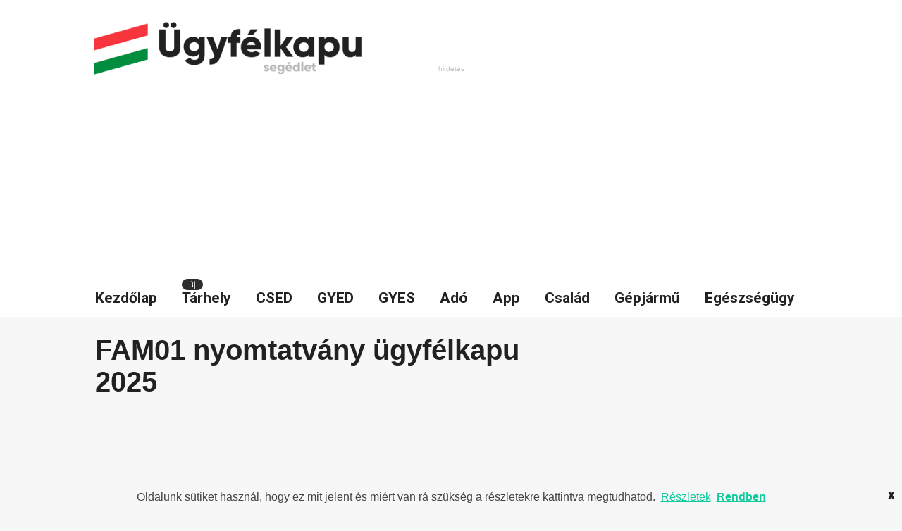

--- FILE ---
content_type: text/html; charset=UTF-8
request_url: https://ugyfelkapu.offer.hu/ugyintezes/fam01-nyomtatvany-ugyfelkapu
body_size: 15933
content:
<!DOCTYPE html PUBLIC "-//W3C//DTD XHTML 1.0 Transitional//EN" "http://www.w3.org/TR/xhtml1/DTD/xhtml1-transitional.dtd">
<html xmlns="http://www.w3.org/1999/xhtml" lang="en" xml:lang="en">
<head>
<title>FAM01 nyomtatvány ügyfélkapu 2025</title>

<meta property="og:url" content="https://ugyfelkapu.offer.hu/ugyintezes/fam01-nyomtatvany-ugyfelkapu" />
<meta property="og:title" content="FAM01 nyomtatvány ügyfélkapu 2025" />
<meta property="og:description" content="A fam01 nyomtatvány ügyfélkapu használatának jelentősége napjainkban egyre inkább előtérbe kerül, különösen azok számára, akik az elektronikus ügyintézést részesítik előnyben." />
<meta property="og:image" content="https://ugyfelkapu.offer.hu/kepek/fam01-nyomtatvany-ugyfelkapu.jpg" />
<meta property="og:type" content="article" />
<meta property="og:site_name" content="Ügyfélkapu" />
<meta property="og:locale" content="hu_HU" />
<meta name="twitter:description" property="og:description" itemprop="description" content="A fam01 nyomtatvány ügyfélkapu használatának jelentősége napjainkban egyre inkább előtérbe kerül, különösen azok számára, akik az elektronikus ügyintézést részesítik előnyben." />

<meta name="description" content="A fam01 nyomtatvány ügyfélkapu használatának jelentősége napjainkban egyre inkább előtérbe kerül, különösen azok számára, akik az elektronikus ügyintézést részesítik előnyben." />
<meta name="viewport" content="width=device-width" />
<link rel="stylesheet" media="screen" href="/layout.css" />
<link rel="stylesheet" media="only screen and (min-width: 200px) and (max-width: 960px)" href="/responsive.css">
<link rel="icon" href="/fav.png" type="image/x-icon" />
<meta http-equiv="Content-Type" content="text/html; charset=utf-8" />
<meta name="SKYPE_TOOLBAR" content="SKYPE_TOOLBAR_PARSER_COMPATIBLE" />

<link href="https://fonts.googleapis.com/css?family=Oswald|Montserrat:400|Roboto:300,400,500,700|Fira+Sans:600,900" rel="stylesheet">





<script src="/js/jquery.min.js"></script>
<script type="text/javascript">
    function toggle_visibility(id) {
       var e = document.getElementById(id);
       if(e.style.display == 'block')
          e.style.display = 'none';
       else
          e.style.display = 'block';
    }
</script>

<link rel="stylesheet" type="text/css" href="/css/jquery-eu-cookie-law-popup.css"/>
<script src="/js/jquery-eu-cookie-law-popup.js""></script>

</head>
<body class="eupopup eupopup-bottom">



<div class="container">
<div class="headtop">
		<div class="head">
			<div class="mobilemenu"><a href="#" class="mobilmenulink" onclick="toggle_visibility('menu');"></a></div>
			<div class="logo"><a href="/" title="Ügyfélkapu" style="text-decoration: none;"><img src="/elemek/ugyfelkapu_logo.png" width="400px"></a></div>			
			
			<div class="topbanner_box">
				<div class="topbanner">
				
				<!-- Google ads -->
<script async src="https://pagead2.googlesyndication.com/pagead/js/adsbygoogle.js?client=ca-pub-6807163088813508"
     crossorigin="anonymous"></script>
<!-- Ügyfélkapu top -->
<ins class="adsbygoogle"
     style="display:block"
     data-ad-client="ca-pub-6807163088813508"
     data-ad-slot="3593799189"
     data-ad-format="auto"
     data-full-width-responsive="true"></ins>
<script>
     (adsbygoogle = window.adsbygoogle || []).push({});
</script>				
					
				</div>	
			</div>
		</div>
		
		
		<div class="menubox">
		<div id="menu">
				<ul>
	  		    <li><a href="/" title="Kezdőlap" class="menulink">Kezdőlap</a></li>
	    	    <li><span class="menutop">új</span><a href="/ugyintezes/ugyfelkapu-tarhely" title="Tárhely" class="menulink">Tárhely</a></li>
	    	    <li><a href="/csed" title="CSED" class="menulink">CSED</a></li>
	    	    <li><a href="/gyed" title="GYED" class="menulink">GYED</a></li>
	    	    <li><a href="/gyes" title="GYES" class="menulink">GYES</a></li>
	    	    <li><a href="/ado" title="Adó" class="menulink">Adó</a></li>
	    	    <li><a href="/app" title="App" class="menulink">App</a></li>
	    	    <li><a href="/csalad" title="Család" class="menulink">Család</a></li>
	    	    <li><a href="/gepjarmu" title="Gépjármű" class="menulink">Gépjármű</a></li>
	    	    <li><a href="/egeszsegugy" title="Egészségügy" class="menulink">Egészségügy</a></li>
	    	    
	    	    
	    	    
	    	    
	    	    
	    	  	</ul>
		</div>	
		</div>		


		
</div>

<div class="tartalom">



	<div class="content">

	
                	<h1>FAM01 nyomtatvány ügyfélkapu 2025</h1>
	
	<div class="reklambox">
	
		
		<!-- Google Ads -->
<script async src="https://pagead2.googlesyndication.com/pagead/js/adsbygoogle.js?client=ca-pub-6807163088813508"
     crossorigin="anonymous"></script>
<!-- Ügyfélkapu H1 alatt -->
<ins class="adsbygoogle"
     style="display:block"
     data-ad-client="ca-pub-6807163088813508"
     data-ad-slot="7815867803"
     data-ad-format="auto"
     data-full-width-responsive="true"></ins>
<script>
     (adsbygoogle = window.adsbygoogle || []).push({});
</script>	
	
	</div>

	<div class="leiras-large" style="position: relative; float: left; clear: both;">
	
	
	<div class="bevezeto-large">
		<p><b>A fam01 nyomtatvány ügyfélkapu használatának jelentősége napjainkban egyre inkább előtérbe kerül, különösen azok számára, akik az elektronikus ügyintézést részesítik előnyben. Az ügyfélkapu egy olyan digitális platform, amely lehetővé teszi a magánszemélyek és vállalkozások számára, hogy különböző nyomtatványokat töltsenek ki és nyújtsanak be elektronikusan, így időt és energiát megtakarítva.</b></p>
	</div>	
	

		<div class="bevezeto-large">
			<p>
			
<br>
<center>
<script async src="https://pagead2.googlesyndication.com/pagead/js/adsbygoogle.js?client=ca-pub-6807163088813508"
     crossorigin="anonymous"></script>
<!-- Ügyfélkapu szövegben -->
<ins class="adsbygoogle"
     style="display:block"
     data-ad-client="ca-pub-6807163088813508"
     data-ad-slot="7083000945"
     data-ad-format="auto"
     data-full-width-responsive="true"></ins>
<script>
     (adsbygoogle = window.adsbygoogle || []).push({});
</script>
</center>
<br>

<h2>A fam01 nyomtatvány jelentősége</h2>

<p>A fam01 nyomtatvány egy olyan fontos dokumentum, amelyet az adózók használhatnak fizetési kedvezmények igénylésére. Ez a nyomtatvány különösen hasznos lehet azok számára, akik átmeneti pénzügyi nehézségekkel küzdenek, és enyhülést keresnek adóterheik tekintetében.<br />
<br />

<br>
<center>
<script async src="https://pagead2.googlesyndication.com/pagead/js/adsbygoogle.js?client=ca-pub-6807163088813508"
     crossorigin="anonymous"></script>
<!-- Ügyfélkapu szövegben -->
<ins class="adsbygoogle"
     style="display:block"
     data-ad-client="ca-pub-6807163088813508"
     data-ad-slot="7083000945"
     data-ad-format="auto"
     data-full-width-responsive="true"></ins>
<script>
     (adsbygoogle = window.adsbygoogle || []).push({});
</script>
</center>
<br>
</p>

<h3>Fizetési kedvezmények típusai</h3>

<p>A fam01 nyomtatvány segítségével többféle kedvezmény is igényelhető, többek között:</p>

<ul>
	<li>Fizetési halasztás</li>
	<li>Részletekben történő megfizetés</li>
	<li>Adósság mérséklése vagy elengedése</li>
</ul>

<br>
<center>
<script async src="https://pagead2.googlesyndication.com/pagead/js/adsbygoogle.js?client=ca-pub-6807163088813508"
     crossorigin="anonymous"></script>
<!-- Ügyfélkapu szövegben -->
<ins class="adsbygoogle"
     style="display:block"
     data-ad-client="ca-pub-6807163088813508"
     data-ad-slot="7083000945"
     data-ad-format="auto"
     data-full-width-responsive="true"></ins>
<script>
     (adsbygoogle = window.adsbygoogle || []).push({});
</script>
</center>
<br>


<p>Ezek a lehetőségek jelentős segítséget nyújthatnak az adózóknak abban, hogy átvészeljék a pénzügyi nehézségeket, miközben megőrzik jó kapcsolatukat az adóhatóságokkal.</p>

<h2>Hogyan igényelhetők a kedvezmények?</h2>

<p>A kedvezmények igénylésének folyamata egyszerű és gyors. Az elektronikus kapcsolattartásra kötelezett egyéni vállalkozók és magánszemélyek az ügyfélkapun keresztül nyújthatják be a fam01 nyomtatványt. A kérelem benyújtása után az adóhatóság értékeli az igénylést, és dönt a kedvezmények odaítéléséről.<br />
<br />

<br>
<center>
<script async src="https://pagead2.googlesyndication.com/pagead/js/adsbygoogle.js?client=ca-pub-6807163088813508"
     crossorigin="anonymous"></script>
<!-- Ügyfélkapu szövegben -->
<ins class="adsbygoogle"
     style="display:block"
     data-ad-client="ca-pub-6807163088813508"
     data-ad-slot="7083000945"
     data-ad-format="auto"
     data-full-width-responsive="true"></ins>
<script>
     (adsbygoogle = window.adsbygoogle || []).push({});
</script>
</center>
<br>
</p>

<h3>A kérelem benyújtásának lépései</h3>

<ol>
	<li>Lépjen be az ügyfélkapura.</li>
	<li>Töltse ki a fam01 nyomtatványt az utasításoknak megfelelően.</li>
	<li>Nyújtsa be a kitöltött nyomtatványt elektronikusan.</li>
</ol>

<p>Ez a folyamat nemcsak kényelmes, hanem gyorsítja is az ügyintézést, lehetővé téve az adózók számára, hogy időben megkapják a szükséges kedvezményeket.<br />
<br />

<br>
<center>
<script async src="https://pagead2.googlesyndication.com/pagead/js/adsbygoogle.js?client=ca-pub-6807163088813508"
     crossorigin="anonymous"></script>
<!-- Ügyfélkapu szövegben -->
<ins class="adsbygoogle"
     style="display:block"
     data-ad-client="ca-pub-6807163088813508"
     data-ad-slot="7083000945"
     data-ad-format="auto"
     data-full-width-responsive="true"></ins>
<script>
     (adsbygoogle = window.adsbygoogle || []).push({});
</script>
</center>
<br>
</p>

<h2>Miért előnyös az ügyfélkapu használata?</h2>

<ul>
	<li><strong>Időmegtakarítás:</strong> Az ügyintézés gyorsabb, nem szükséges személyesen megjelenni az adóhivatalban.</li>
	<li><strong>Kényelem:</strong> Bárhonnan, bármikor elérhető, amennyiben van internetkapcsolat.</li>
	<li><strong>Környezetbarát:</strong> Papírmentes ügyintézés, csökkenti az adminisztratív terheket.</li>
</ul>

<h2>A sikeres ügyintézés kulcsa</h2>

<p>A sikeres ügyintézés érdekében fontos, hogy az adózók pontosan és teljes körűen töltik ki a fam01 nyomtatványt, valamint minden szükséges dokumentumot mellékeljenek. A pontos adatszolgáltatás és a teljes dokumentáció elősegíti a gyors és zökkenőmentes ügyintézést.</p>

<h2>Az ügyfélkapu és a fam01 nyomtatvány előnyei</h2>

<p>Az ügyfélkapu és a fam01 nyomtatvány használata jelentős előnyöket kínál az adózóknak. Ez a modern ügyintézési forma nemcsak időt és energiát takarít meg, hanem hozzájárul a környezet védelméhez is a papíralapú ügyintézés csökkentésével. Az elektronikus ügyintézés előnyeit kihasználva az adózók egyszerűbben és gyorsabban juthatnak hozzá a szükséges információkhoz és szolgáltatásokhoz.</p>

<h2>Tegye könnyebbé adóügyeit</h2>

<p>Az ügyfélkapu és a fam01 nyomtatvány használata jelentősen megkönnyítheti az adóügyek intézését. Ha Ön is szeretné kihasználni az elektronikus ügyintézés nyújtotta előnyöket, ne habozzon, használja az ügyfélkaput a fam01 nyomtatvány benyújtásához. Az egyszerűség és kényelem mellett biztos lehet abban, hogy adóügyeit hatékonyan és zökkenőmentesen intézheti.<br />
<br />
<img alt="FAM01 nyomtatvány ügyfélkapu" height="338" src="/kepek/fam01-nyomtatvany-ugyfelkapu.jpg" width="600" /></p>

<p>Az ügyfélkapu és a <a href="https://nav.gov.hu/nyomtatvanyok/letoltesek/nyomtatvanykitolto_programok/nyomtatvanykitolto_programok_nav/fam01">fam01 nyomtatvány</a> használatával nemcsak időt és energiát takaríthat meg, hanem hozzájárulhat a környezetvédelemhez is. Kezdje el ma, és tegye könnyebbé adóügyeit!</p>
			
			</p>
		</div>
		
		

</div>
	
	</div>	
	
	<div class="rightside">
	<div class="tartalom_right">	
<div style="position: relative; float: left; width: 100%;">
	
	
	<div class="rightbanner">
			<!-- Google ads -->
<script async src="https://pagead2.googlesyndication.com/pagead/js/adsbygoogle.js?client=ca-pub-6807163088813508"
     crossorigin="anonymous"></script>
<!-- Ügyfélkapu jobb -->
<ins class="adsbygoogle"
     style="display:block"
     data-ad-client="ca-pub-6807163088813508"
     data-ad-slot="8362662715"
     data-ad-format="auto"
     data-full-width-responsive="true"></ins>
<script>
     (adsbygoogle = window.adsbygoogle || []).push({});
</script>			
		</div>
	
		
	<div class="content-jobb" style="padding-top: 35px;">
	<span class="content-right-title">Információk</span>
		<div class="rightbox_tartalom">
			
		</div>	
	</div>

	
		
	<div class="content-jobb" style="">
	<span class="content-right-title">Kategóriák</span>
		<div class="cimkebox">
				<a href="/gyes" title="GYES" class="kategoriak-jobb" >GYES</a>
				<a href="/egeszsegugy" title="Egészségügy" class="kategoriak-jobb" >Egészségügy</a>
				<a href="/gepjarmu" title="Gépjármű" class="kategoriak-jobb" >Gépjármű</a>
				<a href="/app" title="App" class="kategoriak-jobb" >App</a>
				<a href="/ado" title="Adó" class="kategoriak-jobb" >Adó</a>
				<a href="/gyed" title="GYED" class="kategoriak-jobb" >GYED</a>
				<a href="/csed" title="CSED" class="kategoriak-jobb" >CSED</a>
				<a href="/vasarlas" title="Vásárlás" class="kategoriak-jobb" >Vásárlás</a>
				<a href="/ugyintezes" title="Ügyintézés" class="kategoriak-jobb" >Ügyintézés</a>
				<a href="/haztartas" title="Háztartás" class="kategoriak-jobb" >Háztartás</a>
				<a href="/munkahely" title="Munkahely" class="kategoriak-jobb" >Munkahely</a>
				<a href="/nyugdij" title="Nyugdíj" class="kategoriak-jobb" >Nyugdíj</a>
				<a href="/csalad" title="Család" class="kategoriak-jobb" >Család</a>
				
		</div>	
	</div>	
	
</div>		
</div>			</div>	


	</div>	
	</div>	
	

<div class="eupopup eupopup-top eupopup-style-compact"></div>
 
	<div class="footer">	
		<div class="bottomcenter">
			Ügyfélkapu - Ügyéntézés segédlet			<br>
			<a href="/kapcsolat" class="bottomlink">Kapcsolat</a>
			<a href="/felhasznalasi-feltetelek" class="bottomlink">Felhasználási feltételek</a>
		</div>
	</div>
</div>

<!-- Yandex.Metrika counter -->
<script type="text/javascript" >
   (function(m,e,t,r,i,k,a){m[i]=m[i]||function(){(m[i].a=m[i].a||[]).push(arguments)};
   m[i].l=1*new Date();
   for (var j = 0; j < document.scripts.length; j++) {if (document.scripts[j].src === r) { return; }}
   k=e.createElement(t),a=e.getElementsByTagName(t)[0],k.async=1,k.src=r,a.parentNode.insertBefore(k,a)})
   (window, document, "script", "https://mc.yandex.ru/metrika/tag.js", "ym");

   ym(95847443, "init", {
        clickmap:true,
        trackLinks:true,
        accurateTrackBounce:true
   });
</script>
<noscript><div><img src="https://mc.yandex.ru/watch/95847443" style="position:absolute; left:-9999px;" alt="" /></div></noscript>
<!-- /Yandex.Metrika counter -->

<!-- Google tag (gtag.js) -->
<script async src="https://www.googletagmanager.com/gtag/js?id=G-CT54HSKNW9"></script>
<script>
  window.dataLayer = window.dataLayer || [];
  function gtag(){dataLayer.push(arguments);}
  gtag('js', new Date());

  gtag('config', 'G-CT54HSKNW9');
</script>

</body>
</html>


--- FILE ---
content_type: text/html; charset=utf-8
request_url: https://www.google.com/recaptcha/api2/aframe
body_size: 266
content:
<!DOCTYPE HTML><html><head><meta http-equiv="content-type" content="text/html; charset=UTF-8"></head><body><script nonce="oitRLqCfINpuh_1CXy6vEA">/** Anti-fraud and anti-abuse applications only. See google.com/recaptcha */ try{var clients={'sodar':'https://pagead2.googlesyndication.com/pagead/sodar?'};window.addEventListener("message",function(a){try{if(a.source===window.parent){var b=JSON.parse(a.data);var c=clients[b['id']];if(c){var d=document.createElement('img');d.src=c+b['params']+'&rc='+(localStorage.getItem("rc::a")?sessionStorage.getItem("rc::b"):"");window.document.body.appendChild(d);sessionStorage.setItem("rc::e",parseInt(sessionStorage.getItem("rc::e")||0)+1);localStorage.setItem("rc::h",'1769121194548');}}}catch(b){}});window.parent.postMessage("_grecaptcha_ready", "*");}catch(b){}</script></body></html>

--- FILE ---
content_type: text/css; charset=UTF-8
request_url: https://ugyfelkapu.offer.hu/layout.css
body_size: 36648
content:

html,body {
	margin:0;
	padding:0;
font-family: sans-serif, Arial, Verdana, "Trebuchet MS", "Apple Color Emoji", "Segoe UI Emoji", "Segoe UI Symbol";
font-style: normal;
font-weight: 300;
font-size: 24px;	
	font-size: 12px;
	color: #282828;
	background: #f7f7f7;	
	width: 100%;
	height: 100%;
}

body, div, dl, dt, dd, ul, ol, li, h1, h2, h3, h4, h5, h6, pre, code, form, fieldset, legend, input, button, textarea, p, blockquote, th, td, a
    {
      margin-top: 0px;
      margin-right: 0px;
      margin-bottom: 0px;
      margin-left: 0px;
      padding-top: 0px;
      padding-right: 0px;
      padding-bottom: 0px;
      padding-left: 0px;
      border-top-width: 0px;
      border-right-width-value: 0px;
      border-bottom-width: 0px;
      border-left-width-value: 0px;
    }
    

   
    
/* text */    

h1 {
font-family: sans-serif, Arial, Verdana, "Trebuchet MS", "Apple Color Emoji", "Segoe UI Emoji", "Segoe UI Symbol";
font-size: 40px;
font-weight: bold;
color: #212121;
text-decoration: none;
border: 0;
padding: 10px 0 20px 0;
}     

h1.center {
font-family: 'Fira Sans', sans-serif;
font-size: 52px;
font-weight: 900;
color: #212121;
text-decoration: none;
border: 0;
text-align: center;
padding: 20px 0 20px 0;
}    

h2, h3, h4, h5 {
margin: 0 auto;
padding: 20px 0 20px 0;
font-family: sans-serif, Arial, Verdana, "Trebuchet MS", "Apple Color Emoji", "Segoe UI Emoji", "Segoe UI Symbol";
font-size: 30px;
color: #212121;
line-height: 40px;
}

/* link */

a {
text-decoration: underline;
color: #11ca9c;
color: inherit;
}

a:visited {
text-decoration: underline;
color: #11ca9c;
color: inherit;
}

a:hover {
text-decoration: none;
color: #252525;
}

.kockatarto {
position: relative; float: left; width: calc(100% - 20px); padding: 20px 20px 0 10px;
}

a.kiskocka:link, a.kiskocka:visited, a.kiskocka:active {
position: relative;
float: left;
padding: 20px 10px 10px 10px;
font-size: 20px;
font-weight: bold;
border: 1px solid #DFDFDF;
width: 40px;
height: 30px;
text-decoration: none;
margin: 5px 5px 5px 5px;
border-radius: 5px;
text-align: center;
color: #455a64;
}

a.kiskocka:hover {
position: relative;
float: left;
padding: 20px 10px 10px 10px;
font-size: 20px;
font-weight: bold;
border: 1px solid #11ca9c;
width: 40px;
height: 30px;
text-decoration: none;
margin: 5px 5px 5px 5px;
border-radius: 5px;
text-align: center;
color: #11ca9c;
background: #ebeff1;
}

a.nagykocka:link, a.nagykocka:visited, a.nagykocka:active {
position: relative;
float: left;
padding: 10px 10px 10px 10px;
font-size: 18px;
font-weight: bold;
border: 1px solid #DFDFDF;
text-decoration: none;
margin: 2px 2px 2px 2px;
border-radius: 10px;
background: #ffffff;
}

a.nagykocka:hover {
position: relative;
float: left;
padding: 10px;
font-size: 18px;
font-weight: bold;
border: 1px solid #24cdaf;
text-decoration: none;
margin: 2px 2px 2px 2px;
border-radius: 10px;
background: #ffffff;
color: #11ca9c;
}

a.tovabblink:link {
color: #2f3035;
text-decoration: underline;
font-weight: bold;
}  

a.tovabblink:visited {
color: #2f3035;
text-decoration: underline;
font-weight: bold;
}  

a.tovabblink:hover {
color: #2f3035;
text-decoration: none;
font-weight: bold;
} 

a.bestoffer:link {
color: #ffffff;
text-decoration: none;
font-weight: bold;
background: #c11111;
padding: 10px 15px 10px 15px;
border-radius: 23px;
}  

a.bestoffer:visited {
color: #ffffff;
text-decoration: none;
font-weight: bold;
background: #c11111;
padding: 10px 15px 10px 15px;
border-radius: 23px;
}  

a.bestoffer:hover {
color: #ffffff;
text-decoration: none;
font-weight: bold;
background: #212121;
padding: 10px 15px 10px 15px;
border-radius: 23px;
} 

a.kategoriak-jobb:link, a.kategoriak-jobb:visited, a.kategoriak-jobb:active  {
position: relative;
float: left;
color: #272727;
text-decoration: none;
font-weight: bold;
padding: 5px;
font-size: 14px;
margin: 0 10px 10px 0;
background: #b6efe1;
}

a.kategoriak-jobb:hover {
position: relative;
float: left;
color: #11ca9c;
text-decoration: none;
font-weight: bold;
padding: 5px;
font-size: 14px;
margin: 0 10px 10px 0;
background: #303030;
}



a.cimkek:link {
position: relative;
float: left;
margin-right: 10px;
color: #5c5c5c;
text-decoration: none;
font-weight: bold;
padding: 5px 15px 5px 15px;
font-size: 14px;
background: #e2e2e2;
border-radius: 35px;
white-space: nowrap;
}

a.cimkek:visited {
position: relative;
margin: auto;
color: #5c5c5c;
text-decoration: none;
font-weight: bold;
padding: 5px;
font-size: 14px;
background: #e2e2e2;
white-space: nowrap;
}  



a.category-crumb:link {
color: #FFFFFF;
text-decoration: none;
font-weight: normal;
padding: 5px;
font-size: 13px;
margin: 0 10px 10px 0;
background: #5a5a5a;
padding: 5px 15px 5px 15px;
border-radius: 25px;
}

a.category-crumb:visited {
color: #FFFFFF;
text-decoration: none;
font-weight: normal;
padding: 5px;
font-size: 13px;
margin: 0 10px 10px 0;
background: #5a5a5a;
padding: 5px 15px 5px 15px;
border-radius: 25px;
}  

a.category-crumb:hover {
color: #FFFFFF;
text-decoration: none;
font-weight: normal;
padding: 5px;
font-size: 13px;
margin: 0 10px 10px 0;
background: #d70d2e;
padding: 5px 15px 5px 15px;
border-radius: 25px;
}

A.bottomlink:link {
color: #7e7e7e;
font-weight: normal;
text-decoration: none;
margin-right: 10px;
border-bottom: 0;
}
A.bottomlink:visited {
color: #7e7e7e;
font-weight: normal;
text-decoration: none;
margin-right: 10px;
border-bottom: 0;
}
A.bottomlink:active {
color: #7e7e7e;
font-weight: normal;
text-decoration: none;
margin-right: 10px;
border-bottom: 0;
}
A.bottomlink:hover {
color: #ffffff;
font-weight: normal;
text-decoration: none;
margin-right: 10px;
border-bottom: 0;
}

/* div */

.container {
width: 100%;
height: 100%;
margin: 0 auto;
background: #f7f7f7;
}

.content-jobb {
position: relative;
float: left;
width: 260px;
}

.tartalom_left {
position: relative;
float: left;
width: 660px;
padding: 0 10px 0 0;
}

.tartalom_right {
position: relative;
float: left;
width: 300px;
padding-top: 10px;
}

.sharebox {
position: relative;
float: left;
width: 100%;
height: 55px;
padding-top: 15px;
border-top: 1px solid #C0C0C0;
border-bottom: 1px solid #C0C0C0;
margin-top: 20px;
}

.boxtartalom {
position: relative;
float: left;
min-height: 370px;
max-height: 350px;
}

.reklambox {
position: relative;
float: left;
width: 100%;
padding-top: 10px;
margin-top: 10px;
}

.reklambox::after {
    content: 'hirdetés';
    display: block;
    font-size: 10px;
    text-align: center;
    line-height: 16px;
    color: #C1C1C1;
    text-decoration: none;
}

.reklam_tartalom {
position: relative;
float: left;
width: 330px;
min-height: 330px;
margin-bottom: 40px;
margin-right: 10px;
background: #E9E9E9;
}

.reklam_tartalom::after {
    content: 'hirdetés';
    display: block;
    font-size: 10px;
    text-align: center;
    line-height: 16px;
    color: #C1C1C1;
    text-decoration: none;
}


.headtop {
position: relative;
float: left;
width: 100%;
background: #ffffff;
}

.rightside {
position: relative;
width: 310px;
float: left;
}

.footer {
position: relative;
float: left;
width: 100%;
background: #3d3d3d;
color: #ffffff;
	font-family: 'Montserrat', sans-serif;
	font-weight: 400;
	font-size: 14px;
	font-style: normal;
	padding: 10px 0 10px 0;
}

	.mobilemenu {
	position: relative;
	float: left;
	width: 15%;
	}

.menutop {
	font-family: 'Roboto', sans-serif;
	font-weight: 300;
	font-size: 12px;
	font-style: normal;
position: absolute;
z-index: 99999;
padding: 1px 10px 1px 10px;
background: #2d2d2d;
color: #ffffff;
-webkit-border-radius: 23px;
-moz-border-radius: 23px;
border-radius: 23px;
margin: 0px 40px 30px 10px;
}

.bottomcenter {
position: relative;
width: 1020px;
margin: 0 auto;
padding-left: 10px;
line-height: 24px;
}

.topbanner_box {
position: relative;
float: left;
clear: both;
width: 100%;
padding: 0 0 10px 0;
}

.topbanner {
position: relative;
margin: 0 auto;
width: 100%;
}

.topbanner::before {
    content: 'hirdetés';
    display: block;
    font-size: 10px;
    text-align: center;
    line-height: 16px;
    color: #C1C1C1;
    text-decoration: none;
}

.rightbanner {
position: relative;
float: left;
width: 300px;
}

.rightbanner::after {
    content: 'hirdetés';
    display: block;
    font-size: 10px;
    text-align: center;
    line-height: 16px;
    color: #C1C1C1;
    text-decoration: none;
}

.centerbanner_box {
position: relative;
float: left;
width: 100%;
padding: 0 0 20px 0;
}

.centerbanner {
position: relative;
margin: 0 auto;
width: 1000px;
}

.centerbanner::after {
    content: 'hirdetés';
    display: block;
    font-size: 10px;
    text-align: center;
    line-height: 16px;
    color: #C1C1C1;
    text-decoration: none;
}

.bottombanner_box {
position: relative;
float: left;
width: 100%;
padding: 0 0 10px 0;
margin-top: 10px;
margin-bottom: 20px;
}

.bottombanner {
position: relative;
margin: 0 auto;
width: 100%;
}

.bottombanner::after {
    content: 'hirdetés';
    display: block;
    font-size: 10px;
    text-align: center;
    line-height: 16px;
    color: #C1C1C1;
    text-decoration: none;
}

.topbanner_text {
position: relative;
float: left;
margin: 30px 0 0 0;
width: 30px;
color: #8d8d8d;
-moz-transform: rotate(90.0deg);  /* FF3.5+ */
-o-transform: rotate(90.0deg);  /* Opera 10.5 */
-webkit-transform: rotate(90.0deg);  /* Saf3.1+, Chrome */
}


.tartalom {
position: relative;
width: 1030px;
margin: 0 auto;
}

.content {
position: relative;
float: left;
width: 680px;
padding: 15px 10px 0 10px;
}

.content-large {
position: relative;
float: left;
width: 1000px;
padding: 15px 0 0 10px;
}

.head {
position: relative;
width: 1030px;
height: 80px;
margin: 0 auto;
}

.kezdolapbox {
position: relative;
width: 100%;
float: left;
background: #e3e3e3;
}

.kezdolaptext {
position: relative;
margin: 0 auto;
width: 1000px;
height: 420px;
text-align: center;
background: url(/elemek/agybg.png) no-repeat bottom center;
font-family: 'Fira Sans', sans-serif;
font-size: 60px;
font-weight: 900;
padding: 30px 0 0 0;
}

.searchright {
position: relative;
float: right;
width: 220px;
height: 50px;
margin: 35px 0 0 0;
}

.logo {
position: relative;
float: left;
width: 200px;
height: 70px;
font-family: 'Roboto', sans-serif;
font-size: 48px;
font-weight: bold;
padding: 20px 0 0 5px;
color: #f5f5f5;
}

.logolong {
position: relative;
float: left;
padding: 20px 0 0 0;
}


.kereso_box {
position: relative;
float: left;
width: 170px;
margin: 50px 0 0 0;
}

.kereso_input {
position: relative;
float: left;
width: 140px;
border: 0;
padding: 9px 9px 9px 15px;
-webkit-border-radius: 24px;
-moz-border-radius: 24px;
border-radius: 24px;
color: #464646;
}

.kereso_button {
position: absolute;
top: 0;
right: 10px;
width: 28px;
height: 32px;
border: 0;
background: url(/elemek/search.png) no-repeat center center;
background-size: 16px;
cursor: pointer;
cursor: hand;
}

button:focus {
outline: 0;
}

.big_box {
position: relative;
float: left;
width: 340px;
padding: 0 0 20px 0;
overflow: hidden;
}

.big_picture {
position: relative;
float: left;
width: 330px;
height: 250px;
background: #E4E4E4;
}

a.big_cim_normal:link, a.big_cim_normal:visited, a.big_cim_normal:active  {
position: relative;
float: left;
clear: both;
font-size: 20px;
margin: 0 0 5px 0;
padding-bottom: 5px;
font-weight: bold;
color: #105fa7;
line-height: 30px;
text-decoration: none;
border-bottom: 1px solid #E9E9E9;
}

a.big_cim_normal:hover  {
position: relative;
float: left;
clear: both;
font-size: 20px;
margin: 0 0 5px 0;
font-weight: bold;
color: #cf3067;
line-height: 30px;
text-decoration: none;
}

.big_cim span {
position: relative;
float: left;
clear: both;
width: 300px;
font-size: 20px;
margin: 10px 0 0 15px;
color: #FFFFFF;
line-height: 20px;
text-decoration: none;
}

.big_cim_box {
position: relative; float: left; width: 300px; margin: 10px 0 0 15px;
}

		.big_cim p {
		font-size: 20px;
		line-height: 25px;
		display: inline;
  		padding: 5px 0 5px 0;
  		text-decoration: none;
  		color: #00bc8d;
		}

		.big_cim:visited p {
		font-size: 20px;
		display: inline;
  		padding: 5px 0 5px 0;
  		text-decoration: none;
  		color: #FFFFFF;
		}

		.big_box:hover p {
		font-size: 20px;
		display: inline;
  		padding: 5px 0 5px 0;
  		text-decoration: none;
  		color: #2d2d2d;
		}
		

		.big_category p {
		font-size: 20px;
		display: inline;
  		background: #11ca9c;
  		padding: 5px 15px 5px 15px;
  		text-decoration: none;
  		color: #ffffff;
  		border-radius: 20px;
  		margin: 20px;
		}
		

		.big_box:hover .big_category p {
		font-size: 20px;
		display: inline;
  		background: #2e2e2e;
  		padding: 5px 15px 5px 15px;
  		text-decoration: none;
  		color: #f5f5f5;
  		box-shadow: none;
		}		
		
.big_link {
position: relative;
float: left;
font-size: 20px;
padding: 20px;
}

.leiras {
position: relative;
float: left;
clear: both;
width: 100%;
font-size: 20px;
color: #555a5b;
line-height: 30px;
font-family: Open Sans, Helvetica , Arial ,sans-serif;
font-weight: normal;
font-style: normal;

}

.leiras img {
max-width: 100%;
object-fit: contain;
padding: 10px 0 10px 0;
}

.bevezeto-large {
position: relative;
float: left;
width: 100%;
font-size: 100%;
padding-top: 20px;
padding-bottom: 20px;
  overflow-wrap: break-word;
  word-wrap: break-word;
}

.bevezeto-large ul {
margin: 0;
padding: 0 0 0 20px;
}

.leiras-large {
position: relative;
float: left;
clear: both;
width: 100%;
font-size: 20px;
color: #555a5b;
line-height: 30px;
font-family: Open Sans, Helvetica , Arial ,sans-serif;
font-weight: normal;
font-style: normal;
}

.leiras-large p {
width: 100%;
margin: 0 auto;
}



.subimage {
display: inline;
width: 100%;
}


#tabla {
border: 1px solid #E0E0E0;
background: #F5F5F5;
text-align: center;
font-size: 14px;
}

#tabla img {
border: 0px solid #E0E0E0;
background: #F5F5F5;
text-align: center;
font-size: 14px;
padding: 5px;
margin: 0;
}

table#tipp {
padding: 15px 10px 10px 50px;
background-image: url("/elemek/infobg.png");
background-repeat: no-repeat;
    background-position: 10px 50%;
    background-color: #FFFFCE;
border: 1px solid #FFFFA4;
border-radius: 3px;
}

.leiras a {
color: #11ca9c;
font-weight: bold;
}

.leiras-large a {
color: #11ca9c;
font-weight: bold;
}

.leiras h1,h2,h3,h4,td {
text-align: left;
}

.tagbutton {
position: relative;
float: left;
margin: 10px 0 0 0;
}

.tagbutton-large {
margin: auto;
text-align: center;
}

.tagbutton ul {
margin: 0;
padding: 0;
list-style: none;
}

.recepthozzavalok li {
position: relative;
float: left;
}

.tableproducts {
border: 1px solid #dbdbdb;
background: white;
width: 1000px;
line-height: 18px;
border-collapse: collapse;

}

.tableproducts img {
border: 0;
padding: 5px;
background: #FFFFFF;
}


.tableproducts td {
font-size: 14px;
padding: 5px 0 5px 0;
height: 60px;
font-size: 17px;
color: #555a5b;
line-height:30px;
font-family: Open Sans, Helvetica , Arial ,sans-serif;
font-weight: normal;
font-style: normal;
}

.border_trbottom {
border-top: 1px solid #FFFFFF;
}

.tdextra {
display: none;
}

	button:focus {outline:0;}	
	
.menubox {
position: relative;
width: 1030px;
margin: 0 auto;
}
	
	#menu {
	position: relative;
	float: left;
	width: 100%;
	padding: 0 0 0 0;
	margin: 0 0 0 0;
	display: inline-block;
	}


	a.menulink:link, a.menulink:visited, a.menulink:active {
	position: relative;
	float: left;
	width: 100%;
	height: 100%;
	padding: 15px 25px 15px 10px; 
	display: table-cell;
	vertical-align: middle;
	text-decoration: none;
	}
	
	#menu ul {
	width: 100%;
	margin: 0;
	padding: 0;
	list-style: none;
	}

	#menu li {
    display:table-cell;
    width: ;
color: #222222;
text-align: left;

font-weight: 700;
font-size: 21px;
font-style: normal;
text-decoration: none;
font-family: Roboto, arial, sans-serif;
border-left: 0px solid #d6d6d6;
border-top:  0px solid #6e7184;
border-bottom:  0px solid #9c9c9c;
background: none;
border-left: 0px solid #d6d6d6;
-webkit-border-top-left-radius: 0px;
-moz-border-radius-topleft: 0px;
border-top-left-radius: 0px;
-webkit-border-top-right-radius: 0px;
-moz-border-radius-topright: 0px;
border-top-right-radius: 0px;
-webkit-border-bottom-left-radius: 0px;
-moz-border-radius-bottomleft: 0px;
border-bottom-left-radius: 0px;
-webkit-border-bottom-right-radius: 0px;
-moz-border-radius-bottomright: 0px;
border-bottom-right-radius: 0px;
cursor: pointer;
cursor: hand;
}

#menu li:first-child {
border-left: 0;
-webkit-border-top-left-radius: 0px;
-moz-border-radius-topleft: 0px;
border-top-left-radius: 0px;
-webkit-border-top-right-radius: 0px;
-moz-border-radius-topright: 0px;
border-top-right-radius: 0px;
-webkit-border-bottom-left-radius: 0px;
-moz-border-radius-bottomleft: 0px;
border-bottom-left-radius: 0px;
-webkit-border-bottom-right-radius: 0px;
-moz-border-radius-bottomright: 0px;
border-bottom-right-radius: 0px;
}

#menu li:hover:first-child {
border-left: 0;
-webkit-border-top-left-radius: 0px;
-moz-border-radius-topleft: 0px;
border-top-left-radius: 0px;
-webkit-border-top-right-radius: 0px;
-moz-border-radius-topright: 0px;
border-top-right-radius: 0px;
-webkit-border-bottom-left-radius: 0px;
-moz-border-radius-bottomleft: 0px;
border-bottom-left-radius: 0px;
-webkit-border-bottom-right-radius: 0px;
-moz-border-radius-bottomright: 0px;
border-bottom-right-radius: 0px;
}

#menu li:last-child {
-webkit-border-top-left-radius: 0px;
-moz-border-radius-topleft: 0px;
border-top-left-radius: 0px;
-webkit-border-top-right-radius: 0px;
-moz-border-radius-topright: 0px;
border-top-right-radius: 0px;
-webkit-border-bottom-left-radius: 0px;
-moz-border-radius-bottomleft: 0px;
border-bottom-left-radius: 0px;
-webkit-border-bottom-right-radius: 0px;
-moz-border-radius-bottomright: 0px;
border-bottom-right-radius: 0px;
}

#menu li:hover:last-child {
-webkit-border-top-left-radius: 0px;
-moz-border-radius-topleft: 0px;
border-top-left-radius: 0px;
-webkit-border-top-right-radius: 0px;
-moz-border-radius-topright: 0px;
border-top-right-radius: 0px;
-webkit-border-bottom-left-radius: 0px;
-moz-border-radius-bottomleft: 0px;
border-bottom-left-radius: 0px;
-webkit-border-bottom-right-radius: 0px;
-moz-border-radius-bottomright: 0px;
border-bottom-right-radius: 0px;
}

a.menulink:hover {
color: #11ca9c;
}

#menu li:hover {
background-color: none;
border-left: 0px solid none;
border-top: 0px solid #6e7184;
-webkit-border-top-left-radius: 0px;
-moz-border-radius-topleft: 0px;
border-top-left-radius: 0px;
-webkit-border-top-right-radius: 0px;
-moz-border-radius-topright: 0px;
border-top-right-radius: 0px;
-webkit-border-bottom-left-radius: 0px;
-moz-border-radius-bottomleft: 0px;
border-bottom-left-radius: 0px;
-webkit-border-bottom-right-radius: 0px;
-moz-border-radius-bottomright: 0px;
border-bottom-right-radius: 0px;
cursor: pointer;
cursor: hand;
}	

	.inputsearch {
	position: relative;
	float: left;
	box-sizing: border-box;
  	width: 100%;
	padding: 13px 0 13px 20px;
	font-family: 'Roboto', sans-serif;
	font-weight: 300;
	font-size: 14px;
	font-style: normal;
	border: 0px solid #482f41;
    background: #212121;
    color: #dfdfdf;
    -webkit-appearance: none;
-webkit-border-top-left-radius: 24px;
-moz-border-radius-topleft: 24px;
border-top-left-radius: 24px;
-webkit-border-top-right-radius: 24px;
-moz-border-radius-topright: 24px;
border-top-right-radius: 24px;
-webkit-border-bottom-left-radius: 24px;
-moz-border-radius-bottomleft: 24px;
border-bottom-left-radius: 24px;
-webkit-border-bottom-right-radius: 24px;
-moz-border-radius-bottomright: 24px;
border-bottom-right-radius: 24px;
outline: 0;
-webkit-background-clip: padding-box;
	}

	.buttonsearch {
	position: absolute;
	top: 0;
	right: 0;
	width: 95px;
	height: 43px;
	padding: 10px;
background: url(/images/search.png);
background-color: none;
background-position: center center;
background-repeat: no-repeat;
background-size: 16px;
-moz-background-size: 16px;
image-rendering: optimizeSpeed;             /*                     */
image-rendering: -moz-crisp-edges;          /* Firefox             */
image-rendering: -o-crisp-edges;            /* Opera               */
image-rendering: -webkit-optimize-contrast; /* Chrome (and Safari) */
image-rendering: optimize-contrast;         /* CSS3 Proposed       */
-ms-interpolation-mode: nearest-neighbor;   /* IE8+                */
	border: none;
	-webkit-background-clip: padding-box;
	background-clip: padding-box;
	margin: 0;
	cursor: pointer; /* hand-shaped cursor */
	cursor: hand; /* IE 5.x */
    -webkit-appearance: none;
-webkit-border-top-left-radius: 0px;
-moz-border-radius-topleft: 0px;
border-top-left-radius: 0px;
-webkit-border-top-right-radius: 24px;
-moz-border-radius-topright: 24px;
border-top-right-radius: 24px;
-webkit-border-bottom-left-radius: 0px;
-moz-border-radius-bottomleft: 0px;
border-bottom-left-radius: 0px;
-webkit-border-bottom-right-radius: 24px;
-moz-border-radius-bottomright: 24px;
border-bottom-right-radius: 24px;
    z-index: 999999;
    outline: 0;
	}



.content-right-title {
position: relative;
float: left;
padding: 0 0 10px 0;
color: #212121;
font-family: 'Roboto', sans-serif;;
font-style: normal;
font-weight: 700;
font-size: 28px;
}

a.buttonlink:link {
  font-size: 18px;
  color: #ffffff;
  background-color: #d70d2e;
  padding: 15px 30px 15px 30px;
  line-height: 45px;
  -moz-border-bottom-left-radius: 45px;
  -webkit-border-bottom-left-radius: 45px;
  border-bottom-left-radius: 45px;
  -moz-border-bottom-right-radius: 45px;
  -webkit-border-bottom-right-radius: 45px;
  border-bottom-right-radius: 45px;
  -moz-border-top-right-radius: 45px;
  -webkit-border-top-right-radius: 45px;
  border-top-right-radius: 45px;
  -moz-border-top-left-radius: 45px;
  -webkit-border-top-left-radius: 45px;
  border-top-left-radius: 45px;
  -webkit-box-decoration-break: clone;
  -o-box-decoration-break: clone;
  box-decoration-break: clone;
}

a.buttonlink:visited {
  font-size: 18px;
  color: #ffffff;
  background-color: #d70d2e;
  padding: 15px 30px 15px 30px;
  line-height: 45px;
  -moz-border-bottom-left-radius: 45px;
  -webkit-border-bottom-left-radius: 45px;
  border-bottom-left-radius: 45px;
  -moz-border-bottom-right-radius: 45px;
  -webkit-border-bottom-right-radius: 45px;
  border-bottom-right-radius: 45px;
  -moz-border-top-right-radius: 45px;
  -webkit-border-top-right-radius: 45px;
  border-top-right-radius: 45px;
  -moz-border-top-left-radius: 45px;
  -webkit-border-top-left-radius: 45px;
  border-top-left-radius: 45px;
  -webkit-box-decoration-break: clone;
  -o-box-decoration-break: clone;
  box-decoration-break: clone;
}

a.buttonlink:hover {
  font-size: 18px;
  color: #ffffff;
  background-color: #2f2f2f;
  padding: 15px 30px 15px 30px;
  line-height: 45px;
  -moz-border-bottom-left-radius: 45px;
  -webkit-border-bottom-left-radius: 45px;
  border-bottom-left-radius: 45px;
  -moz-border-bottom-right-radius: 45px;
  -webkit-border-bottom-right-radius: 45px;
  border-bottom-right-radius: 45px;
  -moz-border-top-right-radius: 45px;
  -webkit-border-top-right-radius: 45px;
  border-top-right-radius: 45px;
  -moz-border-top-left-radius: 45px;
  -webkit-border-top-left-radius: 45px;
  border-top-left-radius: 45px;
  -webkit-box-decoration-break: clone;
  -o-box-decoration-break: clone;
  box-decoration-break: clone;
}

.ertekeles {
position: relative;
float: left;
width: 100%;
clear: both;
margin: 20px 0 20px 0;
padding: 20px 0 30px 0;
border: 1px solid #dddddd;
}

.ertekeles-large {
margin: 0 auto;
width: 800px;
}

.pro {
position: relative;
float: left;
width: 50%;
table: inline;
}

.pro ul {
width: 95%;
position: relative;
float: left;
list-style: none;
}

.pro li {
width: 95%;
padding: 10px 10px 10px 35px;
font-size: 16px;
text-align: left;
background: url(/elemek/pro.png) no-repeat 10px 50%;
background-size: 16px;
}


.pro li.procim {
width: 98%;
background: none;
padding: 10px 10px 10px 10px;
font-weight: bold;
}

.kontra li.kontracim {
width: 98%;
background: none;
padding: 10px 10px 10px 10px;
font-weight: bold;
}

.kontra {
position: relative;
float: left;
width: 50%;
table: inline;
}

.kontra ul {
width: 95%;
position: relative;
float: left;
list-style: none;
}

.kontra li {
width: 95%;
padding: 10px 10px 10px 35px;
font-size: 16px;
text-align: left;
background: url(/elemek/kontra.png) no-repeat 10px 50%;
background-size: 16px;
}

.termeklista {
margin: 0 auto;
width: 800px;
}

.termeklista img {
float: left;
padding: 10px 20px 20px 0;
width: 200px;
margin: 10px 10px 0 0;
}

.termeklista p {
padding: 0;
}

.termekdoboz {
position: relative;
float: left;
width: 100%;
}

.termekdoboz img {
}

.cimkebox {
position: relative; float: left; clear: both; padding: 0 0 0 0;
}

.rightbox_tartalom {
position: relative; float: left; clear: both; width: 300px; padding: 0 0 0 0;
}

figure
{
	text-align: center;
	outline: solid 0px #ccc;
	background: rgba(0,0,0,0.05);
	padding: 0;
	margin: 10px 20px;
	display: inline-block;
}

figure > figcaption
{
	padding: 5px 0 5px 0;
	text-align: center;
	display: block; /* For IE8 */
}

.promo::after {
    position: absolute;
    content: "hirdetés";
    transform: rotate(-90deg);
    transform-origin: center bottom 0;
    font-size: 12px;
    padding: 0 20px 20px 20px;
    opacity: 0.5;
    margin: -3.5% -10px -10px 8px;
}    

.banner_av {
position: relative;
float: left;
clear: both;
width: 1000px;
height: 250px;
background: url(/banner/szeles.jpg) no-repeat center center;
background-size: contain;
}@media only screen
and (min-width : 200px)
and (max-width : 960px) {

html,body {
margin:0;
padding:0;
font-size: 12px;
width: 100%;
height: 100%;
}

.head {
width: 100%;
height: 30px;
}

.logo {
float: none;
margin: 0 auto;
text-align: center;
font-size: 130%;
padding: 0 0 0 0;
height: 50px;
}

.logo img {
width: 80%;
margin-top: 10px;
}

.logolong {
width: 50%;
clear: both;
padding: 0 0 0 25px;
text-align: center;
}

.logolong img {
width: 80%;
}

.banner_av {
position: relative;
float: left;
clear: both;
width: 100%;
height: 300px;
background: url(/banner/mobil.jpg) no-repeat center center;
background-size: contain;
}

/*Mobile View*/


td, tr {  display: table; }

/* Hide table headers (but not display: none;, for accessibility) */

thead tr {
  width: 100%;
}

tr { border: 0px solid #E74C3C; }

tr + tr { width: 100%; }

td {
  /* make like a "row" */
  border: none;
  position: relative;
  text-align: center;
  width: 100%;
  line-height: 40px;
}

td:before {
  content: attr(data-label);
  vertical-align:middle;
  width: 100%;
}


.tableproducts {

width: 97%;
border: 1px solid #dbdbdb;
}

.tableproducts img {
margin-top: 5px;
}

.tableproducts td {
height: 40px;


}



.tdextra {
display: inline;
}

td:nth-child(1){
height: 110px;
  /* your stuff here */
  width: 100%;
  border: 0px solid red;
}


td:nth-child(2){
height: 35px;
  /* your stuff here */
  width: 100%;
  border: 0px solid red;
}

tr:first-child td {
display: none;
}


h1 {
font-size: 30px;
padding-top: 20px;
padding-left: 10px;
}


h2, h3, h4, h5 {
font-size: 25px;
line-height: 30px;
width: 100%;
padding: 20px 0 20px 0;
}

h1.center {
font-size: 270%;
padding: 20px 0 5px 0;
}

.tartalom {
width: 100%;
}

.reklam_tartalom {
width: 100%;
}

.topbanner_box {
width: 100%;
}

.topbanner {
width: 100%;
}

.centerbanner {
width: 100%;
}

.bottombanner {
width: 100%;
}

.searchright {
float: right;
clear: both;
width: 40%;
margin: -65px 10px 0 0;
}

.kezdolaptext {
width: 100%;
font-size: 250%;
}

.inputsearch {
width: 100%;
margin: 0 auto;
}

.menubox {
width: 100%;
}

#menu {
background: #11ca9c;
}

	.mobilmenulink {
	display: inline;
	position: absolute;
	float: left;
	width: 50px;
	height: 60px;
background: url(/images/menu.png);
background-position: center center;
background-repeat: no-repeat;
background-size: 24px;
image-rendering: optimizeSpeed;             /*                     */
image-rendering: -moz-crisp-edges;          /* Firefox             */
image-rendering: -o-crisp-edges;            /* Opera               */
image-rendering: -webkit-optimize-contrast; /* Chrome (and Safari) */
image-rendering: optimize-contrast;         /* CSS3 Proposed       */
-ms-interpolation-mode: nearest-neighbor;   /* IE8+                */
	margin: 0 0 0 0;
	z-index: 9999999999;

	}

	#menu li {
	position: relative;
	clear: both;
    width: 100%;
color: #ffffff;
text-align: left;
font-weight: 700;
font-size: 21px;
font-style: normal;
text-decoration: none;
font-family: Roboto, arial, sans-serif;
border-left: 0px solid #d6d6d6;
border-top:  0px solid #6e7184;
border-bottom:  0px solid #9c9c9c;
background: none;
border-left: 0px solid #d6d6d6;
border-top: 0px solid #6e7184;
-webkit-border-top-left-radius: 0px;
-moz-border-top-left-radius: 0px;
border-top-left-radius: 0px;
-webkit-border-top-right-radius: 0px;
-moz-border-top-right-radius: 0px;
border-top-right-radius: 0px;
-webkit-border-bottom-left-radius: 0px;
-moz-border-bottom-left-radius: 0px;
border-bottom-left-radius: 0px;
-webkit-border-bottom-right-radius: 0px;
-moz-border-bottom-right-radius: 0px;
border-bottom-right-radius: 0px;
cursor: pointer;
cursor: hand;
padding-left: 0;
}

#menu li:first-child {
border-left: 0px solid #d6d6d6;
border-top:  0px solid #6e7184;
border-bottom:  0px solid #9c9c9c;
-webkit-border-top-left-radius: 0px;
-moz-border-top-left-radius: 0px;
border-top-left-radius: 0px;
-webkit-border-top-right-radius: 0px;
-moz-border-top-right-radius: 0px;
border-top-right-radius: 0px;
-webkit-border-bottom-left-radius: 0px;
-moz-border-bottom-left-radius: 0px;
border-bottom-left-radius: 0px;
-webkit-border-bottom-right-radius: 0px;
-moz-border-bottom-right-radius: 0px;
border-bottom-right-radius: 0px;
}

#menu li:first-child:hover {
border-left: 0px solid #d6d6d6;
border-top:  0px solid #6e7184;
border-bottom:  0px solid #9c9c9c;
-webkit-border-top-left-radius: 0px;
-moz-border-top-left-radius: 0px;
border-top-left-radius: 0px;
-webkit-border-top-right-radius: 0px;
-moz-border-top-right-radius: 0px;
border-top-right-radius: 0px;
-webkit-border-bottom-left-radius: 0px;
-moz-border-bottom-left-radius: 0px;
border-bottom-left-radius: 0px;
-webkit-border-bottom-right-radius: 0px;
-moz-border-bottom-right-radius: 0px;
border-bottom-right-radius: 0px;
}

#menu li:last-child {
border-left: 0px solid #d6d6d6;
border-top:  0px solid #6e7184;
border-bottom:  0px solid #9c9c9c;
-webkit-border-top-left-radius: 0px;
-moz-border-top-left-radius: 0px;
border-top-left-radius: 0px;
-webkit-border-top-right-radius: 0px;
-moz-border-top-right-radius: 0px;
border-top-right-radius: 0px;
-webkit-border-bottom-left-radius: 0px;
-moz-border-bottom-left-radius: 0px;
border-bottom-left-radius: 0px;
-webkit-border-bottom-right-radius: 0px;
-moz-border-bottom-right-radius: 0px;
border-bottom-right-radius: 0px;
}

#menu li:last-child:hover {
border-left: 0px solid #d6d6d6;
border-top:  0px solid #6e7184;
border-bottom:  0px solid #9c9c9c;
-webkit-border-top-left-radius: 0px;
-moz-border-top-left-radius: 0px;
border-top-left-radius: 0px;
-webkit-border-top-right-radius: 0px;
-moz-border-top-right-radius: 0px;
border-top-right-radius: 0px;
-webkit-border-bottom-left-radius: 0px;
-moz-border-bottom-left-radius: 0px;
border-bottom-left-radius: 0px;
-webkit-border-bottom-right-radius: 0px;
-moz-border-bottom-right-radius: 0px;
border-bottom-right-radius: 0px;
}

	a.menulink:link, a.menulink:visited, a.menulink:active {
	overflow:auto;
  	display: block;
  	clear: both;
  	padding: 15px 10px 10px 10px;
  	width: calc(100% - 20px);
	height: 100%;
    margin: 0;
    font-size: 20px;
	}

.menutop {
display: none;
}

	#menu {
	position: relative;
	float: left;
	display: none;
	padding: 0 0 0 0;
	margin: 0 0 0 0;
	width: 100%;
	height: 100%;
	}

	#menu li {
	position: relative;
	float: left;
	clear: both;
	list-style: none;
	padding-bottom: 10px;
	font-size: 130%;
	width: 100%;
	}

.content {
width: 100%;
padding: 0;
}

.content-large {
width: 100%;
}

.bevezeto-large {
position: relative;
float: left;
width: calc(100% - 20px);
font-size: 90%;
padding-top: 20px;
padding-left: 10px;
}

img {
    max-width: 100%;
    height: auto !important;
}

.bottomcenter {
width: 95%;
padding: 0 0 0 5%;
}

.content-jobb {
width: 100%;
padding: 0 0 0 0;
}

.leiras {
display: inline;
}


.leiras h2, h3, h4 {
font-size: 120%;
}

.leiras img {
display: inline;
max-width: auto;
max-height: auto;
}

.leiras p {
clear: both;
}

.leiras-large {
display: inline;
width: 100%;
}



.leiras-large p {
width: 100%;
margin: 0 auto;
padding: 0 0 0 0;

}

.subimage {
display: inline;
width: 100%;
}

.termeklista {
width: 97%;
}

.ertekeles {
width: 97%;
}

.ertekeles-large {
width: 100%;
}

a.buttonlink:link {
  font-size: 100%;
  padding: 15px 30px 15px 30px;
  line-height: 45px;
  -moz-border-bottom-left-radius: 45px;
  -webkit-border-bottom-left-radius: 45px;
  border-bottom-left-radius: 45px;
  -moz-border-bottom-right-radius: 45px;
  -webkit-border-bottom-right-radius: 45px;
  border-bottom-right-radius: 45px;
  -moz-border-top-right-radius: 45px;
  -webkit-border-top-right-radius: 45px;
  border-top-right-radius: 45px;
  -moz-border-top-left-radius: 45px;
  -webkit-border-top-left-radius: 45px;
  border-top-left-radius: 45px;
  -webkit-box-decoration-break: clone;
  -o-box-decoration-break: clone;
  box-decoration-break: clone;

}

a.buttonlink:hover {
  font-size: 100%;
  padding: 15px 30px 15px 30px;
  line-height: 45px;
  -moz-border-bottom-left-radius: 45px;
  -webkit-border-bottom-left-radius: 45px;
  border-bottom-left-radius: 45px;
  -moz-border-bottom-right-radius: 45px;
  -webkit-border-bottom-right-radius: 45px;
  border-bottom-right-radius: 45px;
  -moz-border-top-right-radius: 45px;
  -webkit-border-top-right-radius: 45px;
  border-top-right-radius: 45px;
  -moz-border-top-left-radius: 45px;
  -webkit-border-top-left-radius: 45px;
  border-top-left-radius: 45px;
  -webkit-box-decoration-break: clone;
  -o-box-decoration-break: clone;
  box-decoration-break: clone;

}

.promo::after {
    position: absolute;
    content: "hirdetés";
    transform: rotate(0deg);
    transform-origin: center bottom 0;
    font-size: 0.8em;
    padding: 0 20px 20px 20px;
    opacity: 0.5;
    bottom: -20px;
    right: 0px;
}

.termekdoboz img {
max-width: 30%;
}

.category-crumb {
padding: 0;
margin: 0;
}

.cimkek {
white-space: nowrap;
clear: both;
line-height: 30px;
}

.boxtartalom {
width: 100%;
}

.big_box {
width: 100%;
}

.big_cim_box {
width: 100%;
margin: 0;
}

.big_cim_box {
padding-top: 10px;
padding-left: 20px;
}

.big_picture {
width: 100%;
}

.rightside {
width: 100%;
}

.rightbanner {
width: 100%;
}

.tartalom_left {
width: 100%;
}

.tartalom_right {
width: 100%;
}

.content-right-title {
padding-left: 10px;
}

.cimkebox {
padding-left: 10px;
}

.rightbox_tartalom {
padding-left: 10px;
}

}


--- FILE ---
content_type: text/css
request_url: https://ugyfelkapu.offer.hu/css/jquery-eu-cookie-law-popup.css
body_size: 2036
content:
.clearfix {
	clear: both;
}

.eupopup-container {
	background-color: #f7f7f7;
	color: #444444;
	padding: 5px 20px;
	font-size: 16px;
	line-height: 1.2em;
	text-align: center;
	display: none;
	z-index: 9999999;
}

.eupopup-container-top,
.eupopup-container-fixedtop {
	position: absolute;
	top: 0; left: 0; right: 0;
}

.eupopup-container-fixedtop {
	position: fixed;
}

.eupopup-container-bottom {
	position: fixed;
	bottom: 0; left: 0; right: 0;
}

.eupopup-container-bottomleft {
	position: fixed;
	bottom: 10px;
	left: 10px;
	width: 300px;
}

.eupopup-container-bottomright {
	position: fixed;
	bottom: 10px;
	right: 10px;
	width: 300px;
}

.eupopup-closebutton {
	line-height: 1;
	color: #222222;
	position: absolute;
	top: 5px; right: 10px;
	padding: 0 0 0 10px;
	text-decoration: none;
font-family: 'Fira Sans', sans-serif;
font-size: 16px;
font-weight: 900;
}
.eupopup-closebutton:hover,
.eupopup-closebutton:active {
	color: #11ca9c;
	text-decoration: none;
}

.eupopup-head {
	font-size: 1.2em;
	font-weight: bold;
	padding: 7px;
	color: #fff;
}

.eupopup-body {
}

.eupopup-buttons {
	padding: 7px 0 5px 0;
}

.eupopup-button_1 {
	color: #11ca9c;
}

.eupopup-button_2 {
	color: #11ca9c;
}

a.eupopup-button_1:visited {
	color: #11ca9c;
}

a.eupopup-button_2:visited {
	color: #11ca9c;
}

.eupopup-button {
}

.eupopup-button:hover,
.eupopup-button:focus {
	text-decoration: underline;
	color: #555555;
}

body .eupopup-color-inverse {
	color: #000;
	background-color: rgba(255, 255, 255, 0.9);
}

body .eupopup-color-inverse .eupopup-head {
	color: #000;
}

body .eupopup-style-compact {
	text-align: left;
	padding: 8px 30px 7px 20px;
	line-height: 15px;
}

body .eupopup-style-compact .eupopup-head,
body .eupopup-style-compact .eupopup-body,
body .eupopup-style-compact .eupopup-buttons {
	display: inline;
	padding: 0;
	margin: 0;
}

body .eupopup-style-compact .eupopup-button {
	margin: 0 5px;
}

--- FILE ---
content_type: text/css; charset=UTF-8
request_url: https://ugyfelkapu.offer.hu/responsive.css
body_size: 36648
content:

html,body {
	margin:0;
	padding:0;
font-family: sans-serif, Arial, Verdana, "Trebuchet MS", "Apple Color Emoji", "Segoe UI Emoji", "Segoe UI Symbol";
font-style: normal;
font-weight: 300;
font-size: 24px;	
	font-size: 12px;
	color: #282828;
	background: #f7f7f7;	
	width: 100%;
	height: 100%;
}

body, div, dl, dt, dd, ul, ol, li, h1, h2, h3, h4, h5, h6, pre, code, form, fieldset, legend, input, button, textarea, p, blockquote, th, td, a
    {
      margin-top: 0px;
      margin-right: 0px;
      margin-bottom: 0px;
      margin-left: 0px;
      padding-top: 0px;
      padding-right: 0px;
      padding-bottom: 0px;
      padding-left: 0px;
      border-top-width: 0px;
      border-right-width-value: 0px;
      border-bottom-width: 0px;
      border-left-width-value: 0px;
    }
    

   
    
/* text */    

h1 {
font-family: sans-serif, Arial, Verdana, "Trebuchet MS", "Apple Color Emoji", "Segoe UI Emoji", "Segoe UI Symbol";
font-size: 40px;
font-weight: bold;
color: #212121;
text-decoration: none;
border: 0;
padding: 10px 0 20px 0;
}     

h1.center {
font-family: 'Fira Sans', sans-serif;
font-size: 52px;
font-weight: 900;
color: #212121;
text-decoration: none;
border: 0;
text-align: center;
padding: 20px 0 20px 0;
}    

h2, h3, h4, h5 {
margin: 0 auto;
padding: 20px 0 20px 0;
font-family: sans-serif, Arial, Verdana, "Trebuchet MS", "Apple Color Emoji", "Segoe UI Emoji", "Segoe UI Symbol";
font-size: 30px;
color: #212121;
line-height: 40px;
}

/* link */

a {
text-decoration: underline;
color: #11ca9c;
color: inherit;
}

a:visited {
text-decoration: underline;
color: #11ca9c;
color: inherit;
}

a:hover {
text-decoration: none;
color: #252525;
}

.kockatarto {
position: relative; float: left; width: calc(100% - 20px); padding: 20px 20px 0 10px;
}

a.kiskocka:link, a.kiskocka:visited, a.kiskocka:active {
position: relative;
float: left;
padding: 20px 10px 10px 10px;
font-size: 20px;
font-weight: bold;
border: 1px solid #DFDFDF;
width: 40px;
height: 30px;
text-decoration: none;
margin: 5px 5px 5px 5px;
border-radius: 5px;
text-align: center;
color: #455a64;
}

a.kiskocka:hover {
position: relative;
float: left;
padding: 20px 10px 10px 10px;
font-size: 20px;
font-weight: bold;
border: 1px solid #11ca9c;
width: 40px;
height: 30px;
text-decoration: none;
margin: 5px 5px 5px 5px;
border-radius: 5px;
text-align: center;
color: #11ca9c;
background: #ebeff1;
}

a.nagykocka:link, a.nagykocka:visited, a.nagykocka:active {
position: relative;
float: left;
padding: 10px 10px 10px 10px;
font-size: 18px;
font-weight: bold;
border: 1px solid #DFDFDF;
text-decoration: none;
margin: 2px 2px 2px 2px;
border-radius: 10px;
background: #ffffff;
}

a.nagykocka:hover {
position: relative;
float: left;
padding: 10px;
font-size: 18px;
font-weight: bold;
border: 1px solid #24cdaf;
text-decoration: none;
margin: 2px 2px 2px 2px;
border-radius: 10px;
background: #ffffff;
color: #11ca9c;
}

a.tovabblink:link {
color: #2f3035;
text-decoration: underline;
font-weight: bold;
}  

a.tovabblink:visited {
color: #2f3035;
text-decoration: underline;
font-weight: bold;
}  

a.tovabblink:hover {
color: #2f3035;
text-decoration: none;
font-weight: bold;
} 

a.bestoffer:link {
color: #ffffff;
text-decoration: none;
font-weight: bold;
background: #c11111;
padding: 10px 15px 10px 15px;
border-radius: 23px;
}  

a.bestoffer:visited {
color: #ffffff;
text-decoration: none;
font-weight: bold;
background: #c11111;
padding: 10px 15px 10px 15px;
border-radius: 23px;
}  

a.bestoffer:hover {
color: #ffffff;
text-decoration: none;
font-weight: bold;
background: #212121;
padding: 10px 15px 10px 15px;
border-radius: 23px;
} 

a.kategoriak-jobb:link, a.kategoriak-jobb:visited, a.kategoriak-jobb:active  {
position: relative;
float: left;
color: #272727;
text-decoration: none;
font-weight: bold;
padding: 5px;
font-size: 14px;
margin: 0 10px 10px 0;
background: #b6efe1;
}

a.kategoriak-jobb:hover {
position: relative;
float: left;
color: #11ca9c;
text-decoration: none;
font-weight: bold;
padding: 5px;
font-size: 14px;
margin: 0 10px 10px 0;
background: #303030;
}



a.cimkek:link {
position: relative;
float: left;
margin-right: 10px;
color: #5c5c5c;
text-decoration: none;
font-weight: bold;
padding: 5px 15px 5px 15px;
font-size: 14px;
background: #e2e2e2;
border-radius: 35px;
white-space: nowrap;
}

a.cimkek:visited {
position: relative;
margin: auto;
color: #5c5c5c;
text-decoration: none;
font-weight: bold;
padding: 5px;
font-size: 14px;
background: #e2e2e2;
white-space: nowrap;
}  



a.category-crumb:link {
color: #FFFFFF;
text-decoration: none;
font-weight: normal;
padding: 5px;
font-size: 13px;
margin: 0 10px 10px 0;
background: #5a5a5a;
padding: 5px 15px 5px 15px;
border-radius: 25px;
}

a.category-crumb:visited {
color: #FFFFFF;
text-decoration: none;
font-weight: normal;
padding: 5px;
font-size: 13px;
margin: 0 10px 10px 0;
background: #5a5a5a;
padding: 5px 15px 5px 15px;
border-radius: 25px;
}  

a.category-crumb:hover {
color: #FFFFFF;
text-decoration: none;
font-weight: normal;
padding: 5px;
font-size: 13px;
margin: 0 10px 10px 0;
background: #d70d2e;
padding: 5px 15px 5px 15px;
border-radius: 25px;
}

A.bottomlink:link {
color: #7e7e7e;
font-weight: normal;
text-decoration: none;
margin-right: 10px;
border-bottom: 0;
}
A.bottomlink:visited {
color: #7e7e7e;
font-weight: normal;
text-decoration: none;
margin-right: 10px;
border-bottom: 0;
}
A.bottomlink:active {
color: #7e7e7e;
font-weight: normal;
text-decoration: none;
margin-right: 10px;
border-bottom: 0;
}
A.bottomlink:hover {
color: #ffffff;
font-weight: normal;
text-decoration: none;
margin-right: 10px;
border-bottom: 0;
}

/* div */

.container {
width: 100%;
height: 100%;
margin: 0 auto;
background: #f7f7f7;
}

.content-jobb {
position: relative;
float: left;
width: 260px;
}

.tartalom_left {
position: relative;
float: left;
width: 660px;
padding: 0 10px 0 0;
}

.tartalom_right {
position: relative;
float: left;
width: 300px;
padding-top: 10px;
}

.sharebox {
position: relative;
float: left;
width: 100%;
height: 55px;
padding-top: 15px;
border-top: 1px solid #C0C0C0;
border-bottom: 1px solid #C0C0C0;
margin-top: 20px;
}

.boxtartalom {
position: relative;
float: left;
min-height: 370px;
max-height: 350px;
}

.reklambox {
position: relative;
float: left;
width: 100%;
padding-top: 10px;
margin-top: 10px;
}

.reklambox::after {
    content: 'hirdetés';
    display: block;
    font-size: 10px;
    text-align: center;
    line-height: 16px;
    color: #C1C1C1;
    text-decoration: none;
}

.reklam_tartalom {
position: relative;
float: left;
width: 330px;
min-height: 330px;
margin-bottom: 40px;
margin-right: 10px;
background: #E9E9E9;
}

.reklam_tartalom::after {
    content: 'hirdetés';
    display: block;
    font-size: 10px;
    text-align: center;
    line-height: 16px;
    color: #C1C1C1;
    text-decoration: none;
}


.headtop {
position: relative;
float: left;
width: 100%;
background: #ffffff;
}

.rightside {
position: relative;
width: 310px;
float: left;
}

.footer {
position: relative;
float: left;
width: 100%;
background: #3d3d3d;
color: #ffffff;
	font-family: 'Montserrat', sans-serif;
	font-weight: 400;
	font-size: 14px;
	font-style: normal;
	padding: 10px 0 10px 0;
}

	.mobilemenu {
	position: relative;
	float: left;
	width: 15%;
	}

.menutop {
	font-family: 'Roboto', sans-serif;
	font-weight: 300;
	font-size: 12px;
	font-style: normal;
position: absolute;
z-index: 99999;
padding: 1px 10px 1px 10px;
background: #2d2d2d;
color: #ffffff;
-webkit-border-radius: 23px;
-moz-border-radius: 23px;
border-radius: 23px;
margin: 0px 40px 30px 10px;
}

.bottomcenter {
position: relative;
width: 1020px;
margin: 0 auto;
padding-left: 10px;
line-height: 24px;
}

.topbanner_box {
position: relative;
float: left;
clear: both;
width: 100%;
padding: 0 0 10px 0;
}

.topbanner {
position: relative;
margin: 0 auto;
width: 100%;
}

.topbanner::before {
    content: 'hirdetés';
    display: block;
    font-size: 10px;
    text-align: center;
    line-height: 16px;
    color: #C1C1C1;
    text-decoration: none;
}

.rightbanner {
position: relative;
float: left;
width: 300px;
}

.rightbanner::after {
    content: 'hirdetés';
    display: block;
    font-size: 10px;
    text-align: center;
    line-height: 16px;
    color: #C1C1C1;
    text-decoration: none;
}

.centerbanner_box {
position: relative;
float: left;
width: 100%;
padding: 0 0 20px 0;
}

.centerbanner {
position: relative;
margin: 0 auto;
width: 1000px;
}

.centerbanner::after {
    content: 'hirdetés';
    display: block;
    font-size: 10px;
    text-align: center;
    line-height: 16px;
    color: #C1C1C1;
    text-decoration: none;
}

.bottombanner_box {
position: relative;
float: left;
width: 100%;
padding: 0 0 10px 0;
margin-top: 10px;
margin-bottom: 20px;
}

.bottombanner {
position: relative;
margin: 0 auto;
width: 100%;
}

.bottombanner::after {
    content: 'hirdetés';
    display: block;
    font-size: 10px;
    text-align: center;
    line-height: 16px;
    color: #C1C1C1;
    text-decoration: none;
}

.topbanner_text {
position: relative;
float: left;
margin: 30px 0 0 0;
width: 30px;
color: #8d8d8d;
-moz-transform: rotate(90.0deg);  /* FF3.5+ */
-o-transform: rotate(90.0deg);  /* Opera 10.5 */
-webkit-transform: rotate(90.0deg);  /* Saf3.1+, Chrome */
}


.tartalom {
position: relative;
width: 1030px;
margin: 0 auto;
}

.content {
position: relative;
float: left;
width: 680px;
padding: 15px 10px 0 10px;
}

.content-large {
position: relative;
float: left;
width: 1000px;
padding: 15px 0 0 10px;
}

.head {
position: relative;
width: 1030px;
height: 80px;
margin: 0 auto;
}

.kezdolapbox {
position: relative;
width: 100%;
float: left;
background: #e3e3e3;
}

.kezdolaptext {
position: relative;
margin: 0 auto;
width: 1000px;
height: 420px;
text-align: center;
background: url(/elemek/agybg.png) no-repeat bottom center;
font-family: 'Fira Sans', sans-serif;
font-size: 60px;
font-weight: 900;
padding: 30px 0 0 0;
}

.searchright {
position: relative;
float: right;
width: 220px;
height: 50px;
margin: 35px 0 0 0;
}

.logo {
position: relative;
float: left;
width: 200px;
height: 70px;
font-family: 'Roboto', sans-serif;
font-size: 48px;
font-weight: bold;
padding: 20px 0 0 5px;
color: #f5f5f5;
}

.logolong {
position: relative;
float: left;
padding: 20px 0 0 0;
}


.kereso_box {
position: relative;
float: left;
width: 170px;
margin: 50px 0 0 0;
}

.kereso_input {
position: relative;
float: left;
width: 140px;
border: 0;
padding: 9px 9px 9px 15px;
-webkit-border-radius: 24px;
-moz-border-radius: 24px;
border-radius: 24px;
color: #464646;
}

.kereso_button {
position: absolute;
top: 0;
right: 10px;
width: 28px;
height: 32px;
border: 0;
background: url(/elemek/search.png) no-repeat center center;
background-size: 16px;
cursor: pointer;
cursor: hand;
}

button:focus {
outline: 0;
}

.big_box {
position: relative;
float: left;
width: 340px;
padding: 0 0 20px 0;
overflow: hidden;
}

.big_picture {
position: relative;
float: left;
width: 330px;
height: 250px;
background: #E4E4E4;
}

a.big_cim_normal:link, a.big_cim_normal:visited, a.big_cim_normal:active  {
position: relative;
float: left;
clear: both;
font-size: 20px;
margin: 0 0 5px 0;
padding-bottom: 5px;
font-weight: bold;
color: #105fa7;
line-height: 30px;
text-decoration: none;
border-bottom: 1px solid #E9E9E9;
}

a.big_cim_normal:hover  {
position: relative;
float: left;
clear: both;
font-size: 20px;
margin: 0 0 5px 0;
font-weight: bold;
color: #cf3067;
line-height: 30px;
text-decoration: none;
}

.big_cim span {
position: relative;
float: left;
clear: both;
width: 300px;
font-size: 20px;
margin: 10px 0 0 15px;
color: #FFFFFF;
line-height: 20px;
text-decoration: none;
}

.big_cim_box {
position: relative; float: left; width: 300px; margin: 10px 0 0 15px;
}

		.big_cim p {
		font-size: 20px;
		line-height: 25px;
		display: inline;
  		padding: 5px 0 5px 0;
  		text-decoration: none;
  		color: #00bc8d;
		}

		.big_cim:visited p {
		font-size: 20px;
		display: inline;
  		padding: 5px 0 5px 0;
  		text-decoration: none;
  		color: #FFFFFF;
		}

		.big_box:hover p {
		font-size: 20px;
		display: inline;
  		padding: 5px 0 5px 0;
  		text-decoration: none;
  		color: #2d2d2d;
		}
		

		.big_category p {
		font-size: 20px;
		display: inline;
  		background: #11ca9c;
  		padding: 5px 15px 5px 15px;
  		text-decoration: none;
  		color: #ffffff;
  		border-radius: 20px;
  		margin: 20px;
		}
		

		.big_box:hover .big_category p {
		font-size: 20px;
		display: inline;
  		background: #2e2e2e;
  		padding: 5px 15px 5px 15px;
  		text-decoration: none;
  		color: #f5f5f5;
  		box-shadow: none;
		}		
		
.big_link {
position: relative;
float: left;
font-size: 20px;
padding: 20px;
}

.leiras {
position: relative;
float: left;
clear: both;
width: 100%;
font-size: 20px;
color: #555a5b;
line-height: 30px;
font-family: Open Sans, Helvetica , Arial ,sans-serif;
font-weight: normal;
font-style: normal;

}

.leiras img {
max-width: 100%;
object-fit: contain;
padding: 10px 0 10px 0;
}

.bevezeto-large {
position: relative;
float: left;
width: 100%;
font-size: 100%;
padding-top: 20px;
padding-bottom: 20px;
  overflow-wrap: break-word;
  word-wrap: break-word;
}

.bevezeto-large ul {
margin: 0;
padding: 0 0 0 20px;
}

.leiras-large {
position: relative;
float: left;
clear: both;
width: 100%;
font-size: 20px;
color: #555a5b;
line-height: 30px;
font-family: Open Sans, Helvetica , Arial ,sans-serif;
font-weight: normal;
font-style: normal;
}

.leiras-large p {
width: 100%;
margin: 0 auto;
}



.subimage {
display: inline;
width: 100%;
}


#tabla {
border: 1px solid #E0E0E0;
background: #F5F5F5;
text-align: center;
font-size: 14px;
}

#tabla img {
border: 0px solid #E0E0E0;
background: #F5F5F5;
text-align: center;
font-size: 14px;
padding: 5px;
margin: 0;
}

table#tipp {
padding: 15px 10px 10px 50px;
background-image: url("/elemek/infobg.png");
background-repeat: no-repeat;
    background-position: 10px 50%;
    background-color: #FFFFCE;
border: 1px solid #FFFFA4;
border-radius: 3px;
}

.leiras a {
color: #11ca9c;
font-weight: bold;
}

.leiras-large a {
color: #11ca9c;
font-weight: bold;
}

.leiras h1,h2,h3,h4,td {
text-align: left;
}

.tagbutton {
position: relative;
float: left;
margin: 10px 0 0 0;
}

.tagbutton-large {
margin: auto;
text-align: center;
}

.tagbutton ul {
margin: 0;
padding: 0;
list-style: none;
}

.recepthozzavalok li {
position: relative;
float: left;
}

.tableproducts {
border: 1px solid #dbdbdb;
background: white;
width: 1000px;
line-height: 18px;
border-collapse: collapse;

}

.tableproducts img {
border: 0;
padding: 5px;
background: #FFFFFF;
}


.tableproducts td {
font-size: 14px;
padding: 5px 0 5px 0;
height: 60px;
font-size: 17px;
color: #555a5b;
line-height:30px;
font-family: Open Sans, Helvetica , Arial ,sans-serif;
font-weight: normal;
font-style: normal;
}

.border_trbottom {
border-top: 1px solid #FFFFFF;
}

.tdextra {
display: none;
}

	button:focus {outline:0;}	
	
.menubox {
position: relative;
width: 1030px;
margin: 0 auto;
}
	
	#menu {
	position: relative;
	float: left;
	width: 100%;
	padding: 0 0 0 0;
	margin: 0 0 0 0;
	display: inline-block;
	}


	a.menulink:link, a.menulink:visited, a.menulink:active {
	position: relative;
	float: left;
	width: 100%;
	height: 100%;
	padding: 15px 25px 15px 10px; 
	display: table-cell;
	vertical-align: middle;
	text-decoration: none;
	}
	
	#menu ul {
	width: 100%;
	margin: 0;
	padding: 0;
	list-style: none;
	}

	#menu li {
    display:table-cell;
    width: ;
color: #222222;
text-align: left;

font-weight: 700;
font-size: 21px;
font-style: normal;
text-decoration: none;
font-family: Roboto, arial, sans-serif;
border-left: 0px solid #d6d6d6;
border-top:  0px solid #6e7184;
border-bottom:  0px solid #9c9c9c;
background: none;
border-left: 0px solid #d6d6d6;
-webkit-border-top-left-radius: 0px;
-moz-border-radius-topleft: 0px;
border-top-left-radius: 0px;
-webkit-border-top-right-radius: 0px;
-moz-border-radius-topright: 0px;
border-top-right-radius: 0px;
-webkit-border-bottom-left-radius: 0px;
-moz-border-radius-bottomleft: 0px;
border-bottom-left-radius: 0px;
-webkit-border-bottom-right-radius: 0px;
-moz-border-radius-bottomright: 0px;
border-bottom-right-radius: 0px;
cursor: pointer;
cursor: hand;
}

#menu li:first-child {
border-left: 0;
-webkit-border-top-left-radius: 0px;
-moz-border-radius-topleft: 0px;
border-top-left-radius: 0px;
-webkit-border-top-right-radius: 0px;
-moz-border-radius-topright: 0px;
border-top-right-radius: 0px;
-webkit-border-bottom-left-radius: 0px;
-moz-border-radius-bottomleft: 0px;
border-bottom-left-radius: 0px;
-webkit-border-bottom-right-radius: 0px;
-moz-border-radius-bottomright: 0px;
border-bottom-right-radius: 0px;
}

#menu li:hover:first-child {
border-left: 0;
-webkit-border-top-left-radius: 0px;
-moz-border-radius-topleft: 0px;
border-top-left-radius: 0px;
-webkit-border-top-right-radius: 0px;
-moz-border-radius-topright: 0px;
border-top-right-radius: 0px;
-webkit-border-bottom-left-radius: 0px;
-moz-border-radius-bottomleft: 0px;
border-bottom-left-radius: 0px;
-webkit-border-bottom-right-radius: 0px;
-moz-border-radius-bottomright: 0px;
border-bottom-right-radius: 0px;
}

#menu li:last-child {
-webkit-border-top-left-radius: 0px;
-moz-border-radius-topleft: 0px;
border-top-left-radius: 0px;
-webkit-border-top-right-radius: 0px;
-moz-border-radius-topright: 0px;
border-top-right-radius: 0px;
-webkit-border-bottom-left-radius: 0px;
-moz-border-radius-bottomleft: 0px;
border-bottom-left-radius: 0px;
-webkit-border-bottom-right-radius: 0px;
-moz-border-radius-bottomright: 0px;
border-bottom-right-radius: 0px;
}

#menu li:hover:last-child {
-webkit-border-top-left-radius: 0px;
-moz-border-radius-topleft: 0px;
border-top-left-radius: 0px;
-webkit-border-top-right-radius: 0px;
-moz-border-radius-topright: 0px;
border-top-right-radius: 0px;
-webkit-border-bottom-left-radius: 0px;
-moz-border-radius-bottomleft: 0px;
border-bottom-left-radius: 0px;
-webkit-border-bottom-right-radius: 0px;
-moz-border-radius-bottomright: 0px;
border-bottom-right-radius: 0px;
}

a.menulink:hover {
color: #11ca9c;
}

#menu li:hover {
background-color: none;
border-left: 0px solid none;
border-top: 0px solid #6e7184;
-webkit-border-top-left-radius: 0px;
-moz-border-radius-topleft: 0px;
border-top-left-radius: 0px;
-webkit-border-top-right-radius: 0px;
-moz-border-radius-topright: 0px;
border-top-right-radius: 0px;
-webkit-border-bottom-left-radius: 0px;
-moz-border-radius-bottomleft: 0px;
border-bottom-left-radius: 0px;
-webkit-border-bottom-right-radius: 0px;
-moz-border-radius-bottomright: 0px;
border-bottom-right-radius: 0px;
cursor: pointer;
cursor: hand;
}	

	.inputsearch {
	position: relative;
	float: left;
	box-sizing: border-box;
  	width: 100%;
	padding: 13px 0 13px 20px;
	font-family: 'Roboto', sans-serif;
	font-weight: 300;
	font-size: 14px;
	font-style: normal;
	border: 0px solid #482f41;
    background: #212121;
    color: #dfdfdf;
    -webkit-appearance: none;
-webkit-border-top-left-radius: 24px;
-moz-border-radius-topleft: 24px;
border-top-left-radius: 24px;
-webkit-border-top-right-radius: 24px;
-moz-border-radius-topright: 24px;
border-top-right-radius: 24px;
-webkit-border-bottom-left-radius: 24px;
-moz-border-radius-bottomleft: 24px;
border-bottom-left-radius: 24px;
-webkit-border-bottom-right-radius: 24px;
-moz-border-radius-bottomright: 24px;
border-bottom-right-radius: 24px;
outline: 0;
-webkit-background-clip: padding-box;
	}

	.buttonsearch {
	position: absolute;
	top: 0;
	right: 0;
	width: 95px;
	height: 43px;
	padding: 10px;
background: url(/images/search.png);
background-color: none;
background-position: center center;
background-repeat: no-repeat;
background-size: 16px;
-moz-background-size: 16px;
image-rendering: optimizeSpeed;             /*                     */
image-rendering: -moz-crisp-edges;          /* Firefox             */
image-rendering: -o-crisp-edges;            /* Opera               */
image-rendering: -webkit-optimize-contrast; /* Chrome (and Safari) */
image-rendering: optimize-contrast;         /* CSS3 Proposed       */
-ms-interpolation-mode: nearest-neighbor;   /* IE8+                */
	border: none;
	-webkit-background-clip: padding-box;
	background-clip: padding-box;
	margin: 0;
	cursor: pointer; /* hand-shaped cursor */
	cursor: hand; /* IE 5.x */
    -webkit-appearance: none;
-webkit-border-top-left-radius: 0px;
-moz-border-radius-topleft: 0px;
border-top-left-radius: 0px;
-webkit-border-top-right-radius: 24px;
-moz-border-radius-topright: 24px;
border-top-right-radius: 24px;
-webkit-border-bottom-left-radius: 0px;
-moz-border-radius-bottomleft: 0px;
border-bottom-left-radius: 0px;
-webkit-border-bottom-right-radius: 24px;
-moz-border-radius-bottomright: 24px;
border-bottom-right-radius: 24px;
    z-index: 999999;
    outline: 0;
	}



.content-right-title {
position: relative;
float: left;
padding: 0 0 10px 0;
color: #212121;
font-family: 'Roboto', sans-serif;;
font-style: normal;
font-weight: 700;
font-size: 28px;
}

a.buttonlink:link {
  font-size: 18px;
  color: #ffffff;
  background-color: #d70d2e;
  padding: 15px 30px 15px 30px;
  line-height: 45px;
  -moz-border-bottom-left-radius: 45px;
  -webkit-border-bottom-left-radius: 45px;
  border-bottom-left-radius: 45px;
  -moz-border-bottom-right-radius: 45px;
  -webkit-border-bottom-right-radius: 45px;
  border-bottom-right-radius: 45px;
  -moz-border-top-right-radius: 45px;
  -webkit-border-top-right-radius: 45px;
  border-top-right-radius: 45px;
  -moz-border-top-left-radius: 45px;
  -webkit-border-top-left-radius: 45px;
  border-top-left-radius: 45px;
  -webkit-box-decoration-break: clone;
  -o-box-decoration-break: clone;
  box-decoration-break: clone;
}

a.buttonlink:visited {
  font-size: 18px;
  color: #ffffff;
  background-color: #d70d2e;
  padding: 15px 30px 15px 30px;
  line-height: 45px;
  -moz-border-bottom-left-radius: 45px;
  -webkit-border-bottom-left-radius: 45px;
  border-bottom-left-radius: 45px;
  -moz-border-bottom-right-radius: 45px;
  -webkit-border-bottom-right-radius: 45px;
  border-bottom-right-radius: 45px;
  -moz-border-top-right-radius: 45px;
  -webkit-border-top-right-radius: 45px;
  border-top-right-radius: 45px;
  -moz-border-top-left-radius: 45px;
  -webkit-border-top-left-radius: 45px;
  border-top-left-radius: 45px;
  -webkit-box-decoration-break: clone;
  -o-box-decoration-break: clone;
  box-decoration-break: clone;
}

a.buttonlink:hover {
  font-size: 18px;
  color: #ffffff;
  background-color: #2f2f2f;
  padding: 15px 30px 15px 30px;
  line-height: 45px;
  -moz-border-bottom-left-radius: 45px;
  -webkit-border-bottom-left-radius: 45px;
  border-bottom-left-radius: 45px;
  -moz-border-bottom-right-radius: 45px;
  -webkit-border-bottom-right-radius: 45px;
  border-bottom-right-radius: 45px;
  -moz-border-top-right-radius: 45px;
  -webkit-border-top-right-radius: 45px;
  border-top-right-radius: 45px;
  -moz-border-top-left-radius: 45px;
  -webkit-border-top-left-radius: 45px;
  border-top-left-radius: 45px;
  -webkit-box-decoration-break: clone;
  -o-box-decoration-break: clone;
  box-decoration-break: clone;
}

.ertekeles {
position: relative;
float: left;
width: 100%;
clear: both;
margin: 20px 0 20px 0;
padding: 20px 0 30px 0;
border: 1px solid #dddddd;
}

.ertekeles-large {
margin: 0 auto;
width: 800px;
}

.pro {
position: relative;
float: left;
width: 50%;
table: inline;
}

.pro ul {
width: 95%;
position: relative;
float: left;
list-style: none;
}

.pro li {
width: 95%;
padding: 10px 10px 10px 35px;
font-size: 16px;
text-align: left;
background: url(/elemek/pro.png) no-repeat 10px 50%;
background-size: 16px;
}


.pro li.procim {
width: 98%;
background: none;
padding: 10px 10px 10px 10px;
font-weight: bold;
}

.kontra li.kontracim {
width: 98%;
background: none;
padding: 10px 10px 10px 10px;
font-weight: bold;
}

.kontra {
position: relative;
float: left;
width: 50%;
table: inline;
}

.kontra ul {
width: 95%;
position: relative;
float: left;
list-style: none;
}

.kontra li {
width: 95%;
padding: 10px 10px 10px 35px;
font-size: 16px;
text-align: left;
background: url(/elemek/kontra.png) no-repeat 10px 50%;
background-size: 16px;
}

.termeklista {
margin: 0 auto;
width: 800px;
}

.termeklista img {
float: left;
padding: 10px 20px 20px 0;
width: 200px;
margin: 10px 10px 0 0;
}

.termeklista p {
padding: 0;
}

.termekdoboz {
position: relative;
float: left;
width: 100%;
}

.termekdoboz img {
}

.cimkebox {
position: relative; float: left; clear: both; padding: 0 0 0 0;
}

.rightbox_tartalom {
position: relative; float: left; clear: both; width: 300px; padding: 0 0 0 0;
}

figure
{
	text-align: center;
	outline: solid 0px #ccc;
	background: rgba(0,0,0,0.05);
	padding: 0;
	margin: 10px 20px;
	display: inline-block;
}

figure > figcaption
{
	padding: 5px 0 5px 0;
	text-align: center;
	display: block; /* For IE8 */
}

.promo::after {
    position: absolute;
    content: "hirdetés";
    transform: rotate(-90deg);
    transform-origin: center bottom 0;
    font-size: 12px;
    padding: 0 20px 20px 20px;
    opacity: 0.5;
    margin: -3.5% -10px -10px 8px;
}    

.banner_av {
position: relative;
float: left;
clear: both;
width: 1000px;
height: 250px;
background: url(/banner/szeles.jpg) no-repeat center center;
background-size: contain;
}@media only screen
and (min-width : 200px)
and (max-width : 960px) {

html,body {
margin:0;
padding:0;
font-size: 12px;
width: 100%;
height: 100%;
}

.head {
width: 100%;
height: 30px;
}

.logo {
float: none;
margin: 0 auto;
text-align: center;
font-size: 130%;
padding: 0 0 0 0;
height: 50px;
}

.logo img {
width: 80%;
margin-top: 10px;
}

.logolong {
width: 50%;
clear: both;
padding: 0 0 0 25px;
text-align: center;
}

.logolong img {
width: 80%;
}

.banner_av {
position: relative;
float: left;
clear: both;
width: 100%;
height: 300px;
background: url(/banner/mobil.jpg) no-repeat center center;
background-size: contain;
}

/*Mobile View*/


td, tr {  display: table; }

/* Hide table headers (but not display: none;, for accessibility) */

thead tr {
  width: 100%;
}

tr { border: 0px solid #E74C3C; }

tr + tr { width: 100%; }

td {
  /* make like a "row" */
  border: none;
  position: relative;
  text-align: center;
  width: 100%;
  line-height: 40px;
}

td:before {
  content: attr(data-label);
  vertical-align:middle;
  width: 100%;
}


.tableproducts {

width: 97%;
border: 1px solid #dbdbdb;
}

.tableproducts img {
margin-top: 5px;
}

.tableproducts td {
height: 40px;


}



.tdextra {
display: inline;
}

td:nth-child(1){
height: 110px;
  /* your stuff here */
  width: 100%;
  border: 0px solid red;
}


td:nth-child(2){
height: 35px;
  /* your stuff here */
  width: 100%;
  border: 0px solid red;
}

tr:first-child td {
display: none;
}


h1 {
font-size: 30px;
padding-top: 20px;
padding-left: 10px;
}


h2, h3, h4, h5 {
font-size: 25px;
line-height: 30px;
width: 100%;
padding: 20px 0 20px 0;
}

h1.center {
font-size: 270%;
padding: 20px 0 5px 0;
}

.tartalom {
width: 100%;
}

.reklam_tartalom {
width: 100%;
}

.topbanner_box {
width: 100%;
}

.topbanner {
width: 100%;
}

.centerbanner {
width: 100%;
}

.bottombanner {
width: 100%;
}

.searchright {
float: right;
clear: both;
width: 40%;
margin: -65px 10px 0 0;
}

.kezdolaptext {
width: 100%;
font-size: 250%;
}

.inputsearch {
width: 100%;
margin: 0 auto;
}

.menubox {
width: 100%;
}

#menu {
background: #11ca9c;
}

	.mobilmenulink {
	display: inline;
	position: absolute;
	float: left;
	width: 50px;
	height: 60px;
background: url(/images/menu.png);
background-position: center center;
background-repeat: no-repeat;
background-size: 24px;
image-rendering: optimizeSpeed;             /*                     */
image-rendering: -moz-crisp-edges;          /* Firefox             */
image-rendering: -o-crisp-edges;            /* Opera               */
image-rendering: -webkit-optimize-contrast; /* Chrome (and Safari) */
image-rendering: optimize-contrast;         /* CSS3 Proposed       */
-ms-interpolation-mode: nearest-neighbor;   /* IE8+                */
	margin: 0 0 0 0;
	z-index: 9999999999;

	}

	#menu li {
	position: relative;
	clear: both;
    width: 100%;
color: #ffffff;
text-align: left;
font-weight: 700;
font-size: 21px;
font-style: normal;
text-decoration: none;
font-family: Roboto, arial, sans-serif;
border-left: 0px solid #d6d6d6;
border-top:  0px solid #6e7184;
border-bottom:  0px solid #9c9c9c;
background: none;
border-left: 0px solid #d6d6d6;
border-top: 0px solid #6e7184;
-webkit-border-top-left-radius: 0px;
-moz-border-top-left-radius: 0px;
border-top-left-radius: 0px;
-webkit-border-top-right-radius: 0px;
-moz-border-top-right-radius: 0px;
border-top-right-radius: 0px;
-webkit-border-bottom-left-radius: 0px;
-moz-border-bottom-left-radius: 0px;
border-bottom-left-radius: 0px;
-webkit-border-bottom-right-radius: 0px;
-moz-border-bottom-right-radius: 0px;
border-bottom-right-radius: 0px;
cursor: pointer;
cursor: hand;
padding-left: 0;
}

#menu li:first-child {
border-left: 0px solid #d6d6d6;
border-top:  0px solid #6e7184;
border-bottom:  0px solid #9c9c9c;
-webkit-border-top-left-radius: 0px;
-moz-border-top-left-radius: 0px;
border-top-left-radius: 0px;
-webkit-border-top-right-radius: 0px;
-moz-border-top-right-radius: 0px;
border-top-right-radius: 0px;
-webkit-border-bottom-left-radius: 0px;
-moz-border-bottom-left-radius: 0px;
border-bottom-left-radius: 0px;
-webkit-border-bottom-right-radius: 0px;
-moz-border-bottom-right-radius: 0px;
border-bottom-right-radius: 0px;
}

#menu li:first-child:hover {
border-left: 0px solid #d6d6d6;
border-top:  0px solid #6e7184;
border-bottom:  0px solid #9c9c9c;
-webkit-border-top-left-radius: 0px;
-moz-border-top-left-radius: 0px;
border-top-left-radius: 0px;
-webkit-border-top-right-radius: 0px;
-moz-border-top-right-radius: 0px;
border-top-right-radius: 0px;
-webkit-border-bottom-left-radius: 0px;
-moz-border-bottom-left-radius: 0px;
border-bottom-left-radius: 0px;
-webkit-border-bottom-right-radius: 0px;
-moz-border-bottom-right-radius: 0px;
border-bottom-right-radius: 0px;
}

#menu li:last-child {
border-left: 0px solid #d6d6d6;
border-top:  0px solid #6e7184;
border-bottom:  0px solid #9c9c9c;
-webkit-border-top-left-radius: 0px;
-moz-border-top-left-radius: 0px;
border-top-left-radius: 0px;
-webkit-border-top-right-radius: 0px;
-moz-border-top-right-radius: 0px;
border-top-right-radius: 0px;
-webkit-border-bottom-left-radius: 0px;
-moz-border-bottom-left-radius: 0px;
border-bottom-left-radius: 0px;
-webkit-border-bottom-right-radius: 0px;
-moz-border-bottom-right-radius: 0px;
border-bottom-right-radius: 0px;
}

#menu li:last-child:hover {
border-left: 0px solid #d6d6d6;
border-top:  0px solid #6e7184;
border-bottom:  0px solid #9c9c9c;
-webkit-border-top-left-radius: 0px;
-moz-border-top-left-radius: 0px;
border-top-left-radius: 0px;
-webkit-border-top-right-radius: 0px;
-moz-border-top-right-radius: 0px;
border-top-right-radius: 0px;
-webkit-border-bottom-left-radius: 0px;
-moz-border-bottom-left-radius: 0px;
border-bottom-left-radius: 0px;
-webkit-border-bottom-right-radius: 0px;
-moz-border-bottom-right-radius: 0px;
border-bottom-right-radius: 0px;
}

	a.menulink:link, a.menulink:visited, a.menulink:active {
	overflow:auto;
  	display: block;
  	clear: both;
  	padding: 15px 10px 10px 10px;
  	width: calc(100% - 20px);
	height: 100%;
    margin: 0;
    font-size: 20px;
	}

.menutop {
display: none;
}

	#menu {
	position: relative;
	float: left;
	display: none;
	padding: 0 0 0 0;
	margin: 0 0 0 0;
	width: 100%;
	height: 100%;
	}

	#menu li {
	position: relative;
	float: left;
	clear: both;
	list-style: none;
	padding-bottom: 10px;
	font-size: 130%;
	width: 100%;
	}

.content {
width: 100%;
padding: 0;
}

.content-large {
width: 100%;
}

.bevezeto-large {
position: relative;
float: left;
width: calc(100% - 20px);
font-size: 90%;
padding-top: 20px;
padding-left: 10px;
}

img {
    max-width: 100%;
    height: auto !important;
}

.bottomcenter {
width: 95%;
padding: 0 0 0 5%;
}

.content-jobb {
width: 100%;
padding: 0 0 0 0;
}

.leiras {
display: inline;
}


.leiras h2, h3, h4 {
font-size: 120%;
}

.leiras img {
display: inline;
max-width: auto;
max-height: auto;
}

.leiras p {
clear: both;
}

.leiras-large {
display: inline;
width: 100%;
}



.leiras-large p {
width: 100%;
margin: 0 auto;
padding: 0 0 0 0;

}

.subimage {
display: inline;
width: 100%;
}

.termeklista {
width: 97%;
}

.ertekeles {
width: 97%;
}

.ertekeles-large {
width: 100%;
}

a.buttonlink:link {
  font-size: 100%;
  padding: 15px 30px 15px 30px;
  line-height: 45px;
  -moz-border-bottom-left-radius: 45px;
  -webkit-border-bottom-left-radius: 45px;
  border-bottom-left-radius: 45px;
  -moz-border-bottom-right-radius: 45px;
  -webkit-border-bottom-right-radius: 45px;
  border-bottom-right-radius: 45px;
  -moz-border-top-right-radius: 45px;
  -webkit-border-top-right-radius: 45px;
  border-top-right-radius: 45px;
  -moz-border-top-left-radius: 45px;
  -webkit-border-top-left-radius: 45px;
  border-top-left-radius: 45px;
  -webkit-box-decoration-break: clone;
  -o-box-decoration-break: clone;
  box-decoration-break: clone;

}

a.buttonlink:hover {
  font-size: 100%;
  padding: 15px 30px 15px 30px;
  line-height: 45px;
  -moz-border-bottom-left-radius: 45px;
  -webkit-border-bottom-left-radius: 45px;
  border-bottom-left-radius: 45px;
  -moz-border-bottom-right-radius: 45px;
  -webkit-border-bottom-right-radius: 45px;
  border-bottom-right-radius: 45px;
  -moz-border-top-right-radius: 45px;
  -webkit-border-top-right-radius: 45px;
  border-top-right-radius: 45px;
  -moz-border-top-left-radius: 45px;
  -webkit-border-top-left-radius: 45px;
  border-top-left-radius: 45px;
  -webkit-box-decoration-break: clone;
  -o-box-decoration-break: clone;
  box-decoration-break: clone;

}

.promo::after {
    position: absolute;
    content: "hirdetés";
    transform: rotate(0deg);
    transform-origin: center bottom 0;
    font-size: 0.8em;
    padding: 0 20px 20px 20px;
    opacity: 0.5;
    bottom: -20px;
    right: 0px;
}

.termekdoboz img {
max-width: 30%;
}

.category-crumb {
padding: 0;
margin: 0;
}

.cimkek {
white-space: nowrap;
clear: both;
line-height: 30px;
}

.boxtartalom {
width: 100%;
}

.big_box {
width: 100%;
}

.big_cim_box {
width: 100%;
margin: 0;
}

.big_cim_box {
padding-top: 10px;
padding-left: 20px;
}

.big_picture {
width: 100%;
}

.rightside {
width: 100%;
}

.rightbanner {
width: 100%;
}

.tartalom_left {
width: 100%;
}

.tartalom_right {
width: 100%;
}

.content-right-title {
padding-left: 10px;
}

.cimkebox {
padding-left: 10px;
}

.rightbox_tartalom {
padding-left: 10px;
}

}
